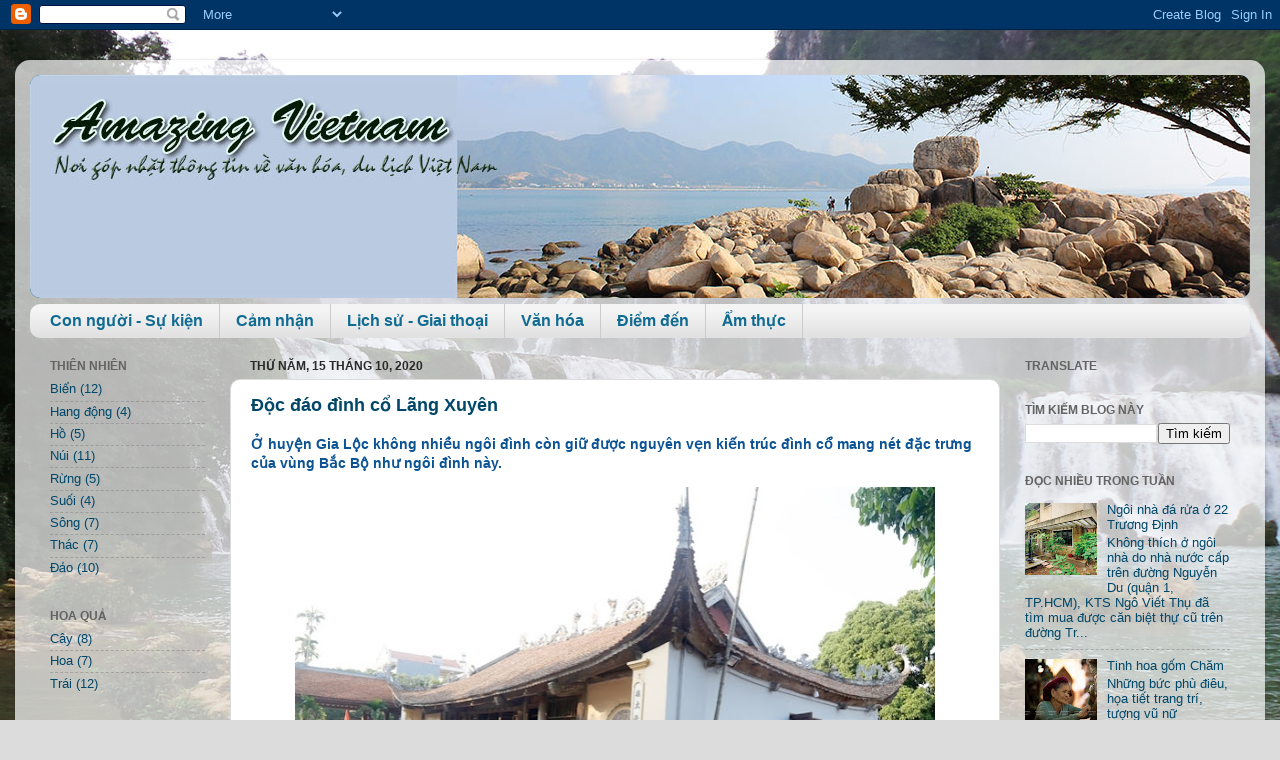

--- FILE ---
content_type: text/html; charset=UTF-8
request_url: http://blog.amazingvietnam.vn/2020/10/oc-ao-inh-co-lang-xuyen.html
body_size: 25693
content:
<!DOCTYPE html>
<html class='v2' dir='ltr' xmlns='http://www.w3.org/1999/xhtml' xmlns:b='http://www.google.com/2005/gml/b' xmlns:data='http://www.google.com/2005/gml/data' xmlns:expr='http://www.google.com/2005/gml/expr'>
<head>
<link href='https://www.blogger.com/static/v1/widgets/335934321-css_bundle_v2.css' rel='stylesheet' type='text/css'/>
<meta content='width=1100' name='viewport'/>
<meta content='text/html; charset=UTF-8' http-equiv='Content-Type'/>
<meta content='blogger' name='generator'/>
<link href='http://blog.amazingvietnam.vn/favicon.ico' rel='icon' type='image/x-icon'/>
<link href='http://blog.amazingvietnam.vn/2020/10/oc-ao-inh-co-lang-xuyen.html' rel='canonical'/>
<link rel="alternate" type="application/atom+xml" title="Cảm nhận Việt Nam - Atom" href="http://blog.amazingvietnam.vn/feeds/posts/default" />
<link rel="alternate" type="application/rss+xml" title="Cảm nhận Việt Nam - RSS" href="http://blog.amazingvietnam.vn/feeds/posts/default?alt=rss" />
<link rel="service.post" type="application/atom+xml" title="Cảm nhận Việt Nam - Atom" href="https://www.blogger.com/feeds/9194351266297768705/posts/default" />

<link rel="alternate" type="application/atom+xml" title="Cảm nhận Việt Nam - Atom" href="http://blog.amazingvietnam.vn/feeds/8275886235566406762/comments/default" />
<!--Can't find substitution for tag [blog.ieCssRetrofitLinks]-->
<link href='https://blogger.googleusercontent.com/img/b/R29vZ2xl/AVvXsEin_JQRqG8Cv3ft4kYGhOoDVVAiCsTdsVuvq5sBREumKE-wjgzAUlX310l198fx-QDeJKhV5RdYa-gfMZki5qdtIGbpvxhrdbCP-5ZHlYk3bXnzmdnpkoVXjrXXD9R2R-ep8nq10VGYMqOj/w640-h426/doc-dao-dinh-co-lang-xuyent-29-144942.jpeg' rel='image_src'/>
<meta content='http://blog.amazingvietnam.vn/2020/10/oc-ao-inh-co-lang-xuyen.html' property='og:url'/>
<meta content='Độc đáo đình cổ Lãng Xuyên' property='og:title'/>
<meta content='Ở huyện Gia Lộc không nhiều ngôi đình còn giữ được nguyên vẹn kiến trúc đình cổ mang nét đặc trưng của vùng Bắc Bộ như ngôi đình này.  Đình ...' property='og:description'/>
<meta content='https://blogger.googleusercontent.com/img/b/R29vZ2xl/AVvXsEin_JQRqG8Cv3ft4kYGhOoDVVAiCsTdsVuvq5sBREumKE-wjgzAUlX310l198fx-QDeJKhV5RdYa-gfMZki5qdtIGbpvxhrdbCP-5ZHlYk3bXnzmdnpkoVXjrXXD9R2R-ep8nq10VGYMqOj/w1200-h630-p-k-no-nu/doc-dao-dinh-co-lang-xuyent-29-144942.jpeg' property='og:image'/>
<title>Cảm nhận Việt Nam: Độc đáo đình cổ Lãng Xuyên</title>
<style id='page-skin-1' type='text/css'><!--
/*-----------------------------------------------
Blogger Template Style
Name:     Picture Window
Designer: Blogger
URL:      www.blogger.com
----------------------------------------------- */
/* Variable definitions
====================
<Variable name="keycolor" description="Main Color" type="color" default="#1a222a"/>
<Variable name="body.background" description="Body Background" type="background"
color="#dcdcdc" default="#111111 url(//themes.googleusercontent.com/image?id=1OACCYOE0-eoTRTfsBuX1NMN9nz599ufI1Jh0CggPFA_sK80AGkIr8pLtYRpNUKPmwtEa) repeat-x fixed top center"/>
<Group description="Page Text" selector="body">
<Variable name="body.font" description="Font" type="font"
default="normal normal 15px Arial, Tahoma, Helvetica, FreeSans, sans-serif"/>
<Variable name="body.text.color" description="Text Color" type="color" default="#333333"/>
</Group>
<Group description="Backgrounds" selector=".body-fauxcolumns-outer">
<Variable name="body.background.color" description="Outer Background" type="color" default="#296695"/>
<Variable name="header.background.color" description="Header Background" type="color" default="transparent"/>
<Variable name="post.background.color" description="Post Background" type="color" default="#ffffff"/>
</Group>
<Group description="Links" selector=".main-outer">
<Variable name="link.color" description="Link Color" type="color" default="#336699"/>
<Variable name="link.visited.color" description="Visited Color" type="color" default="#6699cc"/>
<Variable name="link.hover.color" description="Hover Color" type="color" default="#33aaff"/>
</Group>
<Group description="Blog Title" selector=".header h1">
<Variable name="header.font" description="Title Font" type="font"
default="normal normal 36px Arial, Tahoma, Helvetica, FreeSans, sans-serif"/>
<Variable name="header.text.color" description="Text Color" type="color" default="#ffffff" />
</Group>
<Group description="Tabs Text" selector=".tabs-inner .widget li a">
<Variable name="tabs.font" description="Font" type="font"
default="normal normal 15px Arial, Tahoma, Helvetica, FreeSans, sans-serif"/>
<Variable name="tabs.text.color" description="Text Color" type="color" default="#ffffff"/>
<Variable name="tabs.selected.text.color" description="Selected Color" type="color" default="#00476a"/>
</Group>
<Group description="Tabs Background" selector=".tabs-outer .PageList">
<Variable name="tabs.background.color" description="Background Color" type="color" default="transparent"/>
<Variable name="tabs.selected.background.color" description="Selected Color" type="color" default="transparent"/>
<Variable name="tabs.separator.color" description="Separator Color" type="color" default="transparent"/>
</Group>
<Group description="Post Title" selector="h3.post-title, .comments h4">
<Variable name="post.title.font" description="Title Font" type="font"
default="normal normal 18px Arial, Tahoma, Helvetica, FreeSans, sans-serif"/>
</Group>
<Group description="Date Header" selector=".date-header">
<Variable name="date.header.color" description="Text Color" type="color" default="#00476a"/>
</Group>
<Group description="Post" selector=".post">
<Variable name="post.footer.text.color" description="Footer Text Color" type="color" default="#999999"/>
<Variable name="post.border.color" description="Border Color" type="color" default="#dddddd"/>
</Group>
<Group description="Gadgets" selector="h2">
<Variable name="widget.title.font" description="Title Font" type="font"
default="bold normal 13px Arial, Tahoma, Helvetica, FreeSans, sans-serif"/>
<Variable name="widget.title.text.color" description="Title Color" type="color" default="#888888"/>
</Group>
<Group description="Footer" selector=".footer-outer">
<Variable name="footer.text.color" description="Text Color" type="color" default="#cccccc"/>
<Variable name="footer.widget.title.text.color" description="Gadget Title Color" type="color" default="#aaaaaa"/>
</Group>
<Group description="Footer Links" selector=".footer-outer">
<Variable name="footer.link.color" description="Link Color" type="color" default="#99ccee"/>
<Variable name="footer.link.visited.color" description="Visited Color" type="color" default="#77aaee"/>
<Variable name="footer.link.hover.color" description="Hover Color" type="color" default="#33aaff"/>
</Group>
<Variable name="content.margin" description="Content Margin Top" type="length" default="20px" min="0" max="100px"/>
<Variable name="content.padding" description="Content Padding" type="length" default="0" min="0" max="100px"/>
<Variable name="content.background" description="Content Background" type="background"
default="transparent none repeat scroll top left"/>
<Variable name="content.border.radius" description="Content Border Radius" type="length" default="0" min="0" max="100px"/>
<Variable name="content.shadow.spread" description="Content Shadow Spread" type="length" default="0" min="0" max="100px"/>
<Variable name="header.padding" description="Header Padding" type="length" default="0" min="0" max="100px"/>
<Variable name="header.background.gradient" description="Header Gradient" type="url"
default="none"/>
<Variable name="header.border.radius" description="Header Border Radius" type="length" default="0" min="0" max="100px"/>
<Variable name="main.border.radius.top" description="Main Border Radius" type="length" default="20px" min="0" max="100px"/>
<Variable name="footer.border.radius.top" description="Footer Border Radius Top" type="length" default="0" min="0" max="100px"/>
<Variable name="footer.border.radius.bottom" description="Footer Border Radius Bottom" type="length" default="20px" min="0" max="100px"/>
<Variable name="region.shadow.spread" description="Main and Footer Shadow Spread" type="length" default="3px" min="0" max="100px"/>
<Variable name="region.shadow.offset" description="Main and Footer Shadow Offset" type="length" default="1px" min="-50px" max="50px"/>
<Variable name="tabs.background.gradient" description="Tab Background Gradient" type="url" default="none"/>
<Variable name="tab.selected.background.gradient" description="Selected Tab Background" type="url"
default="url(https://resources.blogblog.com/blogblog/data/1kt/transparent/white80.png)"/>
<Variable name="tab.background" description="Tab Background" type="background"
default="transparent url(https://resources.blogblog.com/blogblog/data/1kt/transparent/black50.png) repeat scroll top left"/>
<Variable name="tab.border.radius" description="Tab Border Radius" type="length" default="10px" min="0" max="100px"/>
<Variable name="tab.first.border.radius" description="First Tab Border Radius" type="length" default="10px" min="0" max="100px"/>
<Variable name="tabs.border.radius" description="Tabs Border Radius" type="length" default="0" min="0" max="100px"/>
<Variable name="tabs.spacing" description="Tab Spacing" type="length" default=".25em" min="0" max="10em"/>
<Variable name="tabs.margin.bottom" description="Tab Margin Bottom" type="length" default="0" min="0" max="100px"/>
<Variable name="tabs.margin.sides" description="Tab Margin Sides" type="length" default="20px" min="0" max="100px"/>
<Variable name="main.background" description="Main Background" type="background"
default="transparent url(https://resources.blogblog.com/blogblog/data/1kt/transparent/white80.png) repeat scroll top left"/>
<Variable name="main.padding.sides" description="Main Padding Sides" type="length" default="20px" min="0" max="100px"/>
<Variable name="footer.background" description="Footer Background" type="background"
default="transparent url(https://resources.blogblog.com/blogblog/data/1kt/transparent/black50.png) repeat scroll top left"/>
<Variable name="post.margin.sides" description="Post Margin Sides" type="length" default="-20px" min="-50px" max="50px"/>
<Variable name="post.border.radius" description="Post Border Radius" type="length" default="5px" min="0" max="100px"/>
<Variable name="widget.title.text.transform" description="Widget Title Text Transform" type="string" default="uppercase"/>
<Variable name="mobile.background.overlay" description="Mobile Background Overlay" type="string"
default="transparent none repeat scroll top left"/>
<Variable name="startSide" description="Side where text starts in blog language" type="automatic" default="left"/>
<Variable name="endSide" description="Side where text ends in blog language" type="automatic" default="right"/>
*/
/* Content
----------------------------------------------- */
body {
font: normal normal 14px Arial, Tahoma, Helvetica, FreeSans, sans-serif;
color: #00476a;
background: #dcdcdc url(http://1.bp.blogspot.com/-Cmn4Ik6ygR4/Wc8x_r_J3MI/AAAAAAABbj8/5iqIq3x1QfUtI4685Ebxu9KidbJRLz-AACK4BGAYYCw/s0/20170421_134342.jpg) repeat fixed top left;
}
html body .region-inner {
min-width: 0;
max-width: 100%;
width: auto;
}
.content-outer {
font-size: 90%;
}
a:link {
text-decoration:none;
color: #00476a;
}
a:visited {
text-decoration:none;
color: #76255c;
}
a:hover {
text-decoration:underline;
color: #106b93;
}
.content-outer {
background: transparent url(https://resources.blogblog.com/blogblog/data/1kt/transparent/white80.png) repeat scroll top left;
-moz-border-radius: 15px;
-webkit-border-radius: 15px;
-goog-ms-border-radius: 15px;
border-radius: 15px;
-moz-box-shadow: 0 0 3px rgba(0, 0, 0, .15);
-webkit-box-shadow: 0 0 3px rgba(0, 0, 0, .15);
-goog-ms-box-shadow: 0 0 3px rgba(0, 0, 0, .15);
box-shadow: 0 0 3px rgba(0, 0, 0, .15);
margin: 30px auto;
}
.content-inner {
padding: 15px;
}
/* Header
----------------------------------------------- */
.header-outer {
background: #106b93 url(https://resources.blogblog.com/blogblog/data/1kt/transparent/header_gradient_shade.png) repeat-x scroll top left;
_background-image: none;
color: #ffffff;
-moz-border-radius: 10px;
-webkit-border-radius: 10px;
-goog-ms-border-radius: 10px;
border-radius: 10px;
}
.Header img, .Header #header-inner {
-moz-border-radius: 10px;
-webkit-border-radius: 10px;
-goog-ms-border-radius: 10px;
border-radius: 10px;
}
.header-inner .Header .titlewrapper,
.header-inner .Header .descriptionwrapper {
padding-left: 30px;
padding-right: 30px;
}
.Header h1 {
font: normal normal 36px Arial, Tahoma, Helvetica, FreeSans, sans-serif;
text-shadow: 1px 1px 3px rgba(0, 0, 0, 0.3);
}
.Header h1 a {
color: #ffffff;
}
.Header .description {
font-size: 130%;
}
/* Tabs
----------------------------------------------- */
.tabs-inner {
margin: .5em 0 0;
padding: 0;
}
.tabs-inner .section {
margin: 0;
}
.tabs-inner .widget ul {
padding: 0;
background: #f4f4f4 url(https://resources.blogblog.com/blogblog/data/1kt/transparent/tabs_gradient_shade.png) repeat scroll bottom;
-moz-border-radius: 10px;
-webkit-border-radius: 10px;
-goog-ms-border-radius: 10px;
border-radius: 10px;
}
.tabs-inner .widget li {
border: none;
}
.tabs-inner .widget li a {
display: inline-block;
padding: .5em 1em;
margin-right: 0;
color: #106b93;
font: normal bold 16px Arial, Tahoma, Helvetica, FreeSans, sans-serif;
-moz-border-radius: 0 0 0 0;
-webkit-border-top-left-radius: 0;
-webkit-border-top-right-radius: 0;
-goog-ms-border-radius: 0 0 0 0;
border-radius: 0 0 0 0;
background: transparent none no-repeat scroll top left;
border-right: 1px solid #cbcbcb;
}
.tabs-inner .widget li:first-child a {
padding-left: 1.25em;
-moz-border-radius-topleft: 10px;
-moz-border-radius-bottomleft: 10px;
-webkit-border-top-left-radius: 10px;
-webkit-border-bottom-left-radius: 10px;
-goog-ms-border-top-left-radius: 10px;
-goog-ms-border-bottom-left-radius: 10px;
border-top-left-radius: 10px;
border-bottom-left-radius: 10px;
}
.tabs-inner .widget li.selected a,
.tabs-inner .widget li a:hover {
position: relative;
z-index: 1;
background: #ffffff url(https://resources.blogblog.com/blogblog/data/1kt/transparent/tabs_gradient_shade.png) repeat scroll bottom;
color: #000000;
-moz-box-shadow: 0 0 0 rgba(0, 0, 0, .15);
-webkit-box-shadow: 0 0 0 rgba(0, 0, 0, .15);
-goog-ms-box-shadow: 0 0 0 rgba(0, 0, 0, .15);
box-shadow: 0 0 0 rgba(0, 0, 0, .15);
}
/* Headings
----------------------------------------------- */
h2 {
font: normal bold 12px Arial, Tahoma, Helvetica, FreeSans, sans-serif;
text-transform: uppercase;
color: #636363;
margin: .5em 0;
}
/* Main
----------------------------------------------- */
.main-outer {
background: transparent none repeat scroll top center;
-moz-border-radius: 0 0 0 0;
-webkit-border-top-left-radius: 0;
-webkit-border-top-right-radius: 0;
-webkit-border-bottom-left-radius: 0;
-webkit-border-bottom-right-radius: 0;
-goog-ms-border-radius: 0 0 0 0;
border-radius: 0 0 0 0;
-moz-box-shadow: 0 0 0 rgba(0, 0, 0, .15);
-webkit-box-shadow: 0 0 0 rgba(0, 0, 0, .15);
-goog-ms-box-shadow: 0 0 0 rgba(0, 0, 0, .15);
box-shadow: 0 0 0 rgba(0, 0, 0, .15);
}
.main-inner {
padding: 15px 5px 20px;
}
.main-inner .column-center-inner {
padding: 0 0;
}
.main-inner .column-left-inner {
padding-left: 0;
}
.main-inner .column-right-inner {
padding-right: 0;
}
/* Posts
----------------------------------------------- */
h3.post-title {
margin: 0;
font: normal bold 18px Arial, Tahoma, Helvetica, FreeSans, sans-serif;
}
.comments h4 {
margin: 1em 0 0;
font: normal bold 18px Arial, Tahoma, Helvetica, FreeSans, sans-serif;
}
.date-header span {
color: #292929;
}
.post-outer {
background-color: #ffffff;
border: solid 1px #dcdcdc;
-moz-border-radius: 10px;
-webkit-border-radius: 10px;
border-radius: 10px;
-goog-ms-border-radius: 10px;
padding: 15px 20px;
margin: 0 -20px 20px;
}
.post-body {
line-height: 1.4;
font-size: 110%;
position: relative;
}
.post-header {
margin: 0 0 1.5em;
color: #989898;
line-height: 1.6;
}
.post-footer {
margin: .5em 0 0;
color: #989898;
line-height: 1.6;
}
#blog-pager {
font-size: 140%
}
#comments .comment-author {
padding-top: 1.5em;
border-top: dashed 1px #ccc;
border-top: dashed 1px rgba(128, 128, 128, .5);
background-position: 0 1.5em;
}
#comments .comment-author:first-child {
padding-top: 0;
border-top: none;
}
.avatar-image-container {
margin: .2em 0 0;
}
/* Comments
----------------------------------------------- */
.comments .comments-content .icon.blog-author {
background-repeat: no-repeat;
background-image: url([data-uri]);
}
.comments .comments-content .loadmore a {
border-top: 1px solid #106b93;
border-bottom: 1px solid #106b93;
}
.comments .continue {
border-top: 2px solid #106b93;
}
/* Widgets
----------------------------------------------- */
.widget ul, .widget #ArchiveList ul.flat {
padding: 0;
list-style: none;
}
.widget ul li, .widget #ArchiveList ul.flat li {
border-top: dashed 1px #ccc;
border-top: dashed 1px rgba(128, 128, 128, .5);
}
.widget ul li:first-child, .widget #ArchiveList ul.flat li:first-child {
border-top: none;
}
.widget .post-body ul {
list-style: disc;
}
.widget .post-body ul li {
border: none;
}
/* Footer
----------------------------------------------- */
.footer-outer {
color:#ededed;
background: transparent url(https://resources.blogblog.com/blogblog/data/1kt/transparent/black50.png) repeat scroll top left;
-moz-border-radius: 10px 10px 10px 10px;
-webkit-border-top-left-radius: 10px;
-webkit-border-top-right-radius: 10px;
-webkit-border-bottom-left-radius: 10px;
-webkit-border-bottom-right-radius: 10px;
-goog-ms-border-radius: 10px 10px 10px 10px;
border-radius: 10px 10px 10px 10px;
-moz-box-shadow: 0 0 0 rgba(0, 0, 0, .15);
-webkit-box-shadow: 0 0 0 rgba(0, 0, 0, .15);
-goog-ms-box-shadow: 0 0 0 rgba(0, 0, 0, .15);
box-shadow: 0 0 0 rgba(0, 0, 0, .15);
}
.footer-inner {
padding: 10px 5px 20px;
}
.footer-outer a {
color: #e2dcff;
}
.footer-outer a:visited {
color: #a198cb;
}
.footer-outer a:hover {
color: #ffffff;
}
.footer-outer .widget h2 {
color: #bababa;
}
/* Mobile
----------------------------------------------- */
html body.mobile {
height: auto;
}
html body.mobile {
min-height: 480px;
background-size: 100% auto;
}
.mobile .body-fauxcolumn-outer {
background: transparent none repeat scroll top left;
}
html .mobile .mobile-date-outer, html .mobile .blog-pager {
border-bottom: none;
background: transparent none repeat scroll top center;
margin-bottom: 10px;
}
.mobile .date-outer {
background: transparent none repeat scroll top center;
}
.mobile .header-outer, .mobile .main-outer,
.mobile .post-outer, .mobile .footer-outer {
-moz-border-radius: 0;
-webkit-border-radius: 0;
-goog-ms-border-radius: 0;
border-radius: 0;
}
.mobile .content-outer,
.mobile .main-outer,
.mobile .post-outer {
background: inherit;
border: none;
}
.mobile .content-outer {
font-size: 100%;
}
.mobile-link-button {
background-color: #00476a;
}
.mobile-link-button a:link, .mobile-link-button a:visited {
color: #ffffff;
}
.mobile-index-contents {
color: #00476a;
}
.mobile .tabs-inner .PageList .widget-content {
background: #ffffff url(https://resources.blogblog.com/blogblog/data/1kt/transparent/tabs_gradient_shade.png) repeat scroll bottom;
color: #000000;
}
.mobile .tabs-inner .PageList .widget-content .pagelist-arrow {
border-left: 1px solid #cbcbcb;
}

--></style>
<style id='template-skin-1' type='text/css'><!--
body {
min-width: 1250px;
}
.content-outer, .content-fauxcolumn-outer, .region-inner {
min-width: 1250px;
max-width: 1250px;
_width: 1250px;
}
.main-inner .columns {
padding-left: 200px;
padding-right: 250px;
}
.main-inner .fauxcolumn-center-outer {
left: 200px;
right: 250px;
/* IE6 does not respect left and right together */
_width: expression(this.parentNode.offsetWidth -
parseInt("200px") -
parseInt("250px") + 'px');
}
.main-inner .fauxcolumn-left-outer {
width: 200px;
}
.main-inner .fauxcolumn-right-outer {
width: 250px;
}
.main-inner .column-left-outer {
width: 200px;
right: 100%;
margin-left: -200px;
}
.main-inner .column-right-outer {
width: 250px;
margin-right: -250px;
}
#layout {
min-width: 0;
}
#layout .content-outer {
min-width: 0;
width: 800px;
}
#layout .region-inner {
min-width: 0;
width: auto;
}
body#layout div.add_widget {
padding: 8px;
}
body#layout div.add_widget a {
margin-left: 32px;
}
--></style>
<style>
    body {background-image:url(http\:\/\/1.bp.blogspot.com\/-Cmn4Ik6ygR4\/Wc8x_r_J3MI\/AAAAAAABbj8\/5iqIq3x1QfUtI4685Ebxu9KidbJRLz-AACK4BGAYYCw\/s0\/20170421_134342.jpg);}
    
@media (max-width: 200px) { body {background-image:url(http\:\/\/1.bp.blogspot.com\/-Cmn4Ik6ygR4\/Wc8x_r_J3MI\/AAAAAAABbj8\/5iqIq3x1QfUtI4685Ebxu9KidbJRLz-AACK4BGAYYCw\/w200\/20170421_134342.jpg);}}
@media (max-width: 400px) and (min-width: 201px) { body {background-image:url(http\:\/\/1.bp.blogspot.com\/-Cmn4Ik6ygR4\/Wc8x_r_J3MI\/AAAAAAABbj8\/5iqIq3x1QfUtI4685Ebxu9KidbJRLz-AACK4BGAYYCw\/w400\/20170421_134342.jpg);}}
@media (max-width: 800px) and (min-width: 401px) { body {background-image:url(http\:\/\/1.bp.blogspot.com\/-Cmn4Ik6ygR4\/Wc8x_r_J3MI\/AAAAAAABbj8\/5iqIq3x1QfUtI4685Ebxu9KidbJRLz-AACK4BGAYYCw\/w800\/20170421_134342.jpg);}}
@media (max-width: 1200px) and (min-width: 801px) { body {background-image:url(http\:\/\/1.bp.blogspot.com\/-Cmn4Ik6ygR4\/Wc8x_r_J3MI\/AAAAAAABbj8\/5iqIq3x1QfUtI4685Ebxu9KidbJRLz-AACK4BGAYYCw\/w1200\/20170421_134342.jpg);}}
/* Last tag covers anything over one higher than the previous max-size cap. */
@media (min-width: 1201px) { body {background-image:url(http\:\/\/1.bp.blogspot.com\/-Cmn4Ik6ygR4\/Wc8x_r_J3MI\/AAAAAAABbj8\/5iqIq3x1QfUtI4685Ebxu9KidbJRLz-AACK4BGAYYCw\/w1600\/20170421_134342.jpg);}}
  </style>
<link href='https://www.blogger.com/dyn-css/authorization.css?targetBlogID=9194351266297768705&amp;zx=e05577f9-1403-47dd-8897-b7c53424d30c' media='none' onload='if(media!=&#39;all&#39;)media=&#39;all&#39;' rel='stylesheet'/><noscript><link href='https://www.blogger.com/dyn-css/authorization.css?targetBlogID=9194351266297768705&amp;zx=e05577f9-1403-47dd-8897-b7c53424d30c' rel='stylesheet'/></noscript>
<meta name='google-adsense-platform-account' content='ca-host-pub-1556223355139109'/>
<meta name='google-adsense-platform-domain' content='blogspot.com'/>

</head>
<body class='loading'>
<div class='navbar section' id='navbar' name='Thanh điều hướng'><div class='widget Navbar' data-version='1' id='Navbar1'><script type="text/javascript">
    function setAttributeOnload(object, attribute, val) {
      if(window.addEventListener) {
        window.addEventListener('load',
          function(){ object[attribute] = val; }, false);
      } else {
        window.attachEvent('onload', function(){ object[attribute] = val; });
      }
    }
  </script>
<div id="navbar-iframe-container"></div>
<script type="text/javascript" src="https://apis.google.com/js/platform.js"></script>
<script type="text/javascript">
      gapi.load("gapi.iframes:gapi.iframes.style.bubble", function() {
        if (gapi.iframes && gapi.iframes.getContext) {
          gapi.iframes.getContext().openChild({
              url: 'https://www.blogger.com/navbar/9194351266297768705?po\x3d8275886235566406762\x26origin\x3dhttp://blog.amazingvietnam.vn',
              where: document.getElementById("navbar-iframe-container"),
              id: "navbar-iframe"
          });
        }
      });
    </script><script type="text/javascript">
(function() {
var script = document.createElement('script');
script.type = 'text/javascript';
script.src = '//pagead2.googlesyndication.com/pagead/js/google_top_exp.js';
var head = document.getElementsByTagName('head')[0];
if (head) {
head.appendChild(script);
}})();
</script>
</div></div>
<div class='body-fauxcolumns'>
<div class='fauxcolumn-outer body-fauxcolumn-outer'>
<div class='cap-top'>
<div class='cap-left'></div>
<div class='cap-right'></div>
</div>
<div class='fauxborder-left'>
<div class='fauxborder-right'></div>
<div class='fauxcolumn-inner'>
</div>
</div>
<div class='cap-bottom'>
<div class='cap-left'></div>
<div class='cap-right'></div>
</div>
</div>
</div>
<div class='content'>
<div class='content-fauxcolumns'>
<div class='fauxcolumn-outer content-fauxcolumn-outer'>
<div class='cap-top'>
<div class='cap-left'></div>
<div class='cap-right'></div>
</div>
<div class='fauxborder-left'>
<div class='fauxborder-right'></div>
<div class='fauxcolumn-inner'>
</div>
</div>
<div class='cap-bottom'>
<div class='cap-left'></div>
<div class='cap-right'></div>
</div>
</div>
</div>
<div class='content-outer'>
<div class='content-cap-top cap-top'>
<div class='cap-left'></div>
<div class='cap-right'></div>
</div>
<div class='fauxborder-left content-fauxborder-left'>
<div class='fauxborder-right content-fauxborder-right'></div>
<div class='content-inner'>
<header>
<div class='header-outer'>
<div class='header-cap-top cap-top'>
<div class='cap-left'></div>
<div class='cap-right'></div>
</div>
<div class='fauxborder-left header-fauxborder-left'>
<div class='fauxborder-right header-fauxborder-right'></div>
<div class='region-inner header-inner'>
<div class='header section' id='header' name='Tiêu đề'><div class='widget Header' data-version='1' id='Header1'>
<div id='header-inner'>
<a href='http://blog.amazingvietnam.vn/' style='display: block'>
<img alt='Cảm nhận Việt Nam' height='223px; ' id='Header1_headerimg' src='https://blogger.googleusercontent.com/img/b/R29vZ2xl/AVvXsEhILALU2B1_A3j8oZIpBn3Qxc15zlglECRvpEyT6lTxKYLV0uE1E1-oC-VvP8IjdTMjYNxO5SYXZSVy4LWLfP-3GHe2-IIDh5MHJgDAjW4leIntXJgbLUsbY4IosUaDhhYYxKmzGAcSOcDg/s1600/Header+1220.jpg' style='display: block' width='1220px; '/>
</a>
</div>
</div></div>
</div>
</div>
<div class='header-cap-bottom cap-bottom'>
<div class='cap-left'></div>
<div class='cap-right'></div>
</div>
</div>
</header>
<div class='tabs-outer'>
<div class='tabs-cap-top cap-top'>
<div class='cap-left'></div>
<div class='cap-right'></div>
</div>
<div class='fauxborder-left tabs-fauxborder-left'>
<div class='fauxborder-right tabs-fauxborder-right'></div>
<div class='region-inner tabs-inner'>
<div class='tabs section' id='crosscol' name='Trên tất cả các cột'><div class='widget Label' data-version='1' id='Label1'>
<h2>Nhãn</h2>
<div class='widget-content list-label-widget-content'>
<ul>
<li>
<a dir='ltr' href='http://blog.amazingvietnam.vn/search/label/Con%20ng%C6%B0%E1%BB%9Di%20-%20S%E1%BB%B1%20ki%E1%BB%87n'>Con người - Sự kiện</a>
</li>
<li>
<a dir='ltr' href='http://blog.amazingvietnam.vn/search/label/C%E1%BA%A3m%20nh%E1%BA%ADn'>Cảm nhận</a>
</li>
<li>
<a dir='ltr' href='http://blog.amazingvietnam.vn/search/label/L%E1%BB%8Bch%20s%E1%BB%AD%20-%20Giai%20tho%E1%BA%A1i'>Lịch sử - Giai thoại</a>
</li>
<li>
<a dir='ltr' href='http://blog.amazingvietnam.vn/search/label/V%C4%83n%20h%C3%B3a'>Văn hóa</a>
</li>
<li>
<a dir='ltr' href='http://blog.amazingvietnam.vn/search/label/%C4%90i%E1%BB%83m%20%C4%91%E1%BA%BFn'>Điểm đến</a>
</li>
<li>
<a dir='ltr' href='http://blog.amazingvietnam.vn/search/label/%E1%BA%A8m%20th%E1%BB%B1c'>Ẩm thực</a>
</li>
</ul>
<div class='clear'></div>
</div>
</div></div>
<div class='tabs no-items section' id='crosscol-overflow' name='Cross-Column 2'></div>
</div>
</div>
<div class='tabs-cap-bottom cap-bottom'>
<div class='cap-left'></div>
<div class='cap-right'></div>
</div>
</div>
<div class='main-outer'>
<div class='main-cap-top cap-top'>
<div class='cap-left'></div>
<div class='cap-right'></div>
</div>
<div class='fauxborder-left main-fauxborder-left'>
<div class='fauxborder-right main-fauxborder-right'></div>
<div class='region-inner main-inner'>
<div class='columns fauxcolumns'>
<div class='fauxcolumn-outer fauxcolumn-center-outer'>
<div class='cap-top'>
<div class='cap-left'></div>
<div class='cap-right'></div>
</div>
<div class='fauxborder-left'>
<div class='fauxborder-right'></div>
<div class='fauxcolumn-inner'>
</div>
</div>
<div class='cap-bottom'>
<div class='cap-left'></div>
<div class='cap-right'></div>
</div>
</div>
<div class='fauxcolumn-outer fauxcolumn-left-outer'>
<div class='cap-top'>
<div class='cap-left'></div>
<div class='cap-right'></div>
</div>
<div class='fauxborder-left'>
<div class='fauxborder-right'></div>
<div class='fauxcolumn-inner'>
</div>
</div>
<div class='cap-bottom'>
<div class='cap-left'></div>
<div class='cap-right'></div>
</div>
</div>
<div class='fauxcolumn-outer fauxcolumn-right-outer'>
<div class='cap-top'>
<div class='cap-left'></div>
<div class='cap-right'></div>
</div>
<div class='fauxborder-left'>
<div class='fauxborder-right'></div>
<div class='fauxcolumn-inner'>
</div>
</div>
<div class='cap-bottom'>
<div class='cap-left'></div>
<div class='cap-right'></div>
</div>
</div>
<!-- corrects IE6 width calculation -->
<div class='columns-inner'>
<div class='column-center-outer'>
<div class='column-center-inner'>
<div class='main section' id='main' name='Số điện thoại chính'><div class='widget Blog' data-version='1' id='Blog1'>
<div class='blog-posts hfeed'>

          <div class="date-outer">
        
<h2 class='date-header'><span>Thứ Năm, 15 tháng 10, 2020</span></h2>

          <div class="date-posts">
        
<div class='post-outer'>
<div class='post hentry uncustomized-post-template' itemprop='blogPost' itemscope='itemscope' itemtype='http://schema.org/BlogPosting'>
<meta content='https://blogger.googleusercontent.com/img/b/R29vZ2xl/AVvXsEin_JQRqG8Cv3ft4kYGhOoDVVAiCsTdsVuvq5sBREumKE-wjgzAUlX310l198fx-QDeJKhV5RdYa-gfMZki5qdtIGbpvxhrdbCP-5ZHlYk3bXnzmdnpkoVXjrXXD9R2R-ep8nq10VGYMqOj/w640-h426/doc-dao-dinh-co-lang-xuyent-29-144942.jpeg' itemprop='image_url'/>
<meta content='9194351266297768705' itemprop='blogId'/>
<meta content='8275886235566406762' itemprop='postId'/>
<a name='8275886235566406762'></a>
<h3 class='post-title entry-title' itemprop='name'>
Độc đáo đình cổ Lãng Xuyên
</h3>
<div class='post-header'>
<div class='post-header-line-1'></div>
</div>
<div class='post-body entry-content' id='post-body-8275886235566406762' itemprop='description articleBody'>
<p><b style="color: #0b5394; font-family: arial;">Ở huyện Gia Lộc không nhiều ngôi đình còn giữ được nguyên vẹn kiến trúc đình cổ mang nét đặc trưng của vùng Bắc Bộ như ngôi đình này.&nbsp;</b></p><div><div class="separator" style="clear: both; color: #0b5394; font-family: arial; text-align: center;"><a href="https://blogger.googleusercontent.com/img/b/R29vZ2xl/AVvXsEin_JQRqG8Cv3ft4kYGhOoDVVAiCsTdsVuvq5sBREumKE-wjgzAUlX310l198fx-QDeJKhV5RdYa-gfMZki5qdtIGbpvxhrdbCP-5ZHlYk3bXnzmdnpkoVXjrXXD9R2R-ep8nq10VGYMqOj/s700/doc-dao-dinh-co-lang-xuyent-29-144942.jpeg" style="margin-left: 1em; margin-right: 1em;"><img border="0" data-original-height="467" data-original-width="700" height="426" src="https://blogger.googleusercontent.com/img/b/R29vZ2xl/AVvXsEin_JQRqG8Cv3ft4kYGhOoDVVAiCsTdsVuvq5sBREumKE-wjgzAUlX310l198fx-QDeJKhV5RdYa-gfMZki5qdtIGbpvxhrdbCP-5ZHlYk3bXnzmdnpkoVXjrXXD9R2R-ep8nq10VGYMqOj/w640-h426/doc-dao-dinh-co-lang-xuyent-29-144942.jpeg" width="640" /></a></div><div class="separator" style="clear: both; text-align: center;"><span style="color: #660000; font-family: times;">Đình Lãng Xuyên đã được công nhận di tích lịch sử cấp quốc gia năm 2005&nbsp;</span></div><br /><span style="color: #0b5394; font-family: arial;">Đình Lãng Xuyên ở thôn Lãng Xuyên, xã Gia Tân (Gia Lộc) tọa lạc trên khu đất cao ráo, thoáng đãng, phía trước là giếng nước trồng sen ngay ở đầu làng.&nbsp;</span><br /><br /><span style="color: #0b5394; font-family: arial;"><b>Chạm khắc tinh xảo</b></span><br /><br /><span style="color: #0b5394; font-family: arial;">Theo thần phả còn lưu giữ tại đây, đình Lãng Xuyên được xây dựng vào thời Nguyễn và trùng tu nhiều lần. Trải qua biến cố thời gian, đến nay công trình vẫn giữ được nét kiến trúc nghệ thuật cổ xưa.&nbsp;</span><br /><br /><span style="color: #0b5394; font-family: arial;">Đình có kiến trúc kiểu chữ đinh, bao gồm tòa đại bái 5 gian và hậu cung 4 gian. Tòa đại bái có giá trị nghệ thuật cao với kiến trúc kiểu đao tàu déo góc. Kết cấu chính gồm hai phần là mộc và nề ngõa, mang đậm nét kiến trúc thời Nguyễn. Phần mái có 4 vì kèo, trong đó 2 vì kèo gian trung tâm có kiến trúc kiểu chồng giá chiêng, hai vì kèo gian bên có kiến trúc kiểu chồng giường. 4 vì kèo có kích thước khá lớn, các cột cái bằng gỗ lim có đường kính 48 cm, cột quân có đường kính 38 cm.</span><br /><br /><span style="color: #0b5394; font-family: arial;">Đặc biệt, hệ thống hoành được bố trí theo lối &#8220;Thượng tứ hạ ngũ&#8221; khá chắc chắn. Thượng lương (chồng nóc) chắc khỏe và được soi chỉ kép nghệ thuật. Hệ thống đấu tạo dáng như những bông sen nở. Chất liệu của công trình chủ yếu là gỗ lim còn tốt. Tòa đại bái còn lưu giữ nhiều mảng chạm khắc đạt trình độ nghệ thuật cao mang đậm nét kiến trúc truyền thống, thể hiện nét tài hoa của nghệ nhân xưa như các bẩy hiên chạm các bức &#8220;cúc hóa long&#8221;, &#8220;trúc hóa long&#8221;, &#8220;lá lật&#8221;... đường nét rất mềm mại sống động. Nghệ thuật chạm bong của nghệ nhân xưa còn thể hiện ở các bức chạm &#8220;độc long&#8221;, &#8220;lá lật liên hoàn&#8221; hoặc &#8220;lá lật xen kẽ&#8221; các con rồng nhìn rất sống động hay &#8220;rồng hút cá chép&#8221; theo tích &#8220;ngư long hý thuỷ&#8221; khá sinh động. Có đầu dư chạm một con rồng hoàn chỉnh, có đầu dư lại chạm đầu rồng đuôi chim phượng... Các bức chạm trên các chi tiết của 4 vì kèo chính tòa đại bái là tập hợp nhiều mảng chạm khắc dân gian thể hiện thần quyền trong tín ngưỡng, ngoài ra các bức chạm này còn mô tả cỏ cây, hoa lá gần gũi trong sinh hoạt đời thường của người nông dân. Những bức chạm còn lưu giữ được là những tiêu bản rất quý báu giúp khôi phục các công trình cùng thời. Phía ngoài là 4 đầu đao cong vút, đắp &#8220;rồng chầu phượng mớm&#8221;. Nóc đình đắp &#8220;lưỡng long chầu nguyệt&#8221;. 2 đầu nóc là 2 con kìm. Các nghệ nhân đã tạo ra những linh vật khá độc đáo, tạo thế uy nghiêm cho công trình.&nbsp;</span><br /><br /><span style="color: #0b5394; font-family: arial;">Tòa hậu cung nối liền với tòa đại bái gồm 4 gian. Hậu cung có một số bức chạm &#8220;lá lật&#8221; và &#8220;độc long&#8221; khá đẹp, chất liệu bằng gỗ lim. Móng và tường xây dáng quay chảo mềm mại với những đường gờ chỉ kép, mái lợp ngói vẩy cá truyền thống. Đình còn lưu lại nhiều cổ vật quý từ thời Nguyễn như đồ gỗ có các bức đại tự, câu đối, cuốn thư, ngai thờ, mâm thờ, sập thờ; đồ đá có bia thần tích, bia hậu thần; chuông đồng đúc năm 1933&#8230;</span><br /><br /><span style="color: #0b5394; font-family: arial;">Cụ Nguyễn Đức Nội (85 tuổi) ở thôn Lãng Xuyên cho biết theo thần tích, đình thờ Thành hoàng làng hiệu là Ngọc Thị Quỳnh Lang công chúa (thiên thần). Theo phả ký, Ngọc Thị Quỳnh Lang công chúa có công âm phù Hai Bà Trưng trong khi lập đàn ở cửa sông Hát Môn. Sau khi đánh thắng Tô Định, Hai Bà Trưng thấy ứng nghiệm, phong cho bà là Hoa Hùng Uyển Mỵ chinh thục phu nhân thượng đẳng thần, nhân dân lấy sự tích này tôn thờ làm Thành hoàng làng.</span><br /><br /><span style="color: #0b5394; font-family: arial;">Hằng năm, đình mở hội vào ngày 12.10 âm lịch và 15 tháng giêng. Kỳ lễ hội tháng giêng là lớn nhất trong năm. Lễ hội tháng 10 âm lịch là kỷ niệm ngày Thành hoàng âm phù Hai Bà Trưng đánh giặc. Lễ hội này chủ yếu là tế lễ.</span><br /><br /><b><span style="color: #0b5394; font-family: arial;">Nhân dân phát tâm công đức</span><br /></b><br /><span style="color: #0b5394; font-family: arial;">Với những nét độc đáo, những giá trị còn lưu giữ, năm 2005, đình Lãng Xuyên được công nhận di tích lịch sử cấp quốc gia. Trong những năm gần đây, chính quyền và nhân dân địa phương đã góp công, góp của để trùng tu tôn tạo, mở rộng không gian của di tích, góp phần bảo tồn các giá trị văn hóa của địa phương.&nbsp;</span><br /><br /><span style="color: #0b5394; font-family: arial;">Ông Nguyễn Văn Kênh, Bí thư Chi bộ, Trưởng thôn Lãng Xuyên cho biết trong suốt thời gian từ năm 2000-2009, đình bị xuống cấp trầm trọng. Toàn bộ phần nóc, rui, mè bị mối mọt, ngói xô lệch nên cứ mưa là dột, tường đình bị nứt, một số linh vật phía ngoài và mảng chạm khắc bị hư hỏng, bong tróc, một số chân cột đình bị mối mọt&#8230;</span><br /><br /><span style="color: #0b5394; font-family: arial;">Năm 2009, được Nhà nước cho phép, cùng sự tích cực tham gia đóng góp của nhân dân, đình đã được trùng tu lớn. Toàn bộ phần nóc được làm mới, mái ngói được thay mới, chỉ giữ lại ngói cũ ở mái trước gian đại bái; phục dựng lại các cấu kiện gỗ, các mảng phù điêu bị bong tróc, đắp lại một số linh vật&#8230; với tổng kinh phí khoảng 700 triệu đồng, trong đó nhân dân đóng góp 600 triệu đồng.&nbsp;</span><br /><br /><span style="color: #0b5394; font-family: arial;">Lần trùng tu lớn thứ 2 là năm 2016, nhân dân và con em xa quê đã đóng góp kinh phí mua lại phần đất của người dân để mở rộng diện tích đình từ 300 m2 ra hơn 1.000 m2 và tôn tạo lại giếng làng, san lấp, tôn nền lát gạch sân, xây sân khấu&#8230; với tổng kinh phí hơn 1 tỷ đồng. Hiện, ngôi đình có không gian rộng rãi, thuận lợi cho việc tổ chức lễ hội và các sự kiện của làng, đáp ứng nhu cầu tín ngưỡng của nhân dân.&nbsp;</span><br /><br /><div style="text-align: right;"><b style="font-family: arial;"><span style="color: #0c343d;">THẾ ANH</span></b></div></div><span><a name="more"></a></span><div style="text-align: right;"><span style="color: #0c343d; font-family: arial;"><a href="https://baohaiduong.vn/di-tich/doc-dao-dinh-co-lang-xuyen-145487" target="_blank">Báo Hải Dương online - 30/08/2020</a></span></div>
<div style='clear: both;'></div>
</div>
<div class='post-footer'>
<div class='post-footer-line post-footer-line-1'>
<span class='post-author vcard'>
</span>
<span class='post-timestamp'>
</span>
<span class='post-comment-link'>
</span>
<span class='post-icons'>
<span class='item-control blog-admin pid-1118939137'>
<a href='https://www.blogger.com/post-edit.g?blogID=9194351266297768705&postID=8275886235566406762&from=pencil' title='Sửa Bài đăng'>
<img alt='' class='icon-action' height='18' src='https://resources.blogblog.com/img/icon18_edit_allbkg.gif' width='18'/>
</a>
</span>
</span>
<div class='post-share-buttons goog-inline-block'>
<a class='goog-inline-block share-button sb-email' href='https://www.blogger.com/share-post.g?blogID=9194351266297768705&postID=8275886235566406762&target=email' target='_blank' title='Gửi email bài đăng này'><span class='share-button-link-text'>Gửi email bài đăng này</span></a><a class='goog-inline-block share-button sb-blog' href='https://www.blogger.com/share-post.g?blogID=9194351266297768705&postID=8275886235566406762&target=blog' onclick='window.open(this.href, "_blank", "height=270,width=475"); return false;' target='_blank' title='BlogThis!'><span class='share-button-link-text'>BlogThis!</span></a><a class='goog-inline-block share-button sb-twitter' href='https://www.blogger.com/share-post.g?blogID=9194351266297768705&postID=8275886235566406762&target=twitter' target='_blank' title='Chia sẻ lên X'><span class='share-button-link-text'>Chia sẻ lên X</span></a><a class='goog-inline-block share-button sb-facebook' href='https://www.blogger.com/share-post.g?blogID=9194351266297768705&postID=8275886235566406762&target=facebook' onclick='window.open(this.href, "_blank", "height=430,width=640"); return false;' target='_blank' title='Chia sẻ lên Facebook'><span class='share-button-link-text'>Chia sẻ lên Facebook</span></a><a class='goog-inline-block share-button sb-pinterest' href='https://www.blogger.com/share-post.g?blogID=9194351266297768705&postID=8275886235566406762&target=pinterest' target='_blank' title='Chia sẻ lên Pinterest'><span class='share-button-link-text'>Chia sẻ lên Pinterest</span></a>
</div>
</div>
<div class='post-footer-line post-footer-line-2'>
<span class='post-labels'>
Nhãn:
<a href='http://blog.amazingvietnam.vn/search/label/B%C3%A1o%20H%E1%BA%A3i%20D%C6%B0%C6%A1ng' rel='tag'>Báo Hải Dương</a>,
<a href='http://blog.amazingvietnam.vn/search/label/%C4%90i%E1%BB%83m%20%C4%91%E1%BA%BFn' rel='tag'>Điểm đến</a>,
<a href='http://blog.amazingvietnam.vn/search/label/%C4%90%C3%ACnh%20l%C3%A0ng' rel='tag'>Đình làng</a>,
<a href='http://blog.amazingvietnam.vn/search/label/%C4%90%E1%BB%93ng%20b%E1%BA%B1ng%20s%C3%B4ng%20H%E1%BB%93ng' rel='tag'>Đồng bằng sông Hồng</a>,
<a href='http://blog.amazingvietnam.vn/search/label/H%E1%BA%A3i%20D%C6%B0%C6%A1ng' rel='tag'>Hải Dương</a>
</span>
</div>
<div class='post-footer-line post-footer-line-3'>
<span class='post-location'>
</span>
</div>
</div>
</div>
<div class='comments' id='comments'>
<a name='comments'></a>
<h4>Không có nhận xét nào:</h4>
<div id='Blog1_comments-block-wrapper'>
<dl class='avatar-comment-indent' id='comments-block'>
</dl>
</div>
<p class='comment-footer'>
<div class='comment-form'>
<a name='comment-form'></a>
<h4 id='comment-post-message'>Đăng nhận xét</h4>
<p>
</p>
<a href='https://www.blogger.com/comment/frame/9194351266297768705?po=8275886235566406762&hl=vi&saa=85391&origin=http://blog.amazingvietnam.vn' id='comment-editor-src'></a>
<iframe allowtransparency='true' class='blogger-iframe-colorize blogger-comment-from-post' frameborder='0' height='410px' id='comment-editor' name='comment-editor' src='' width='100%'></iframe>
<script src='https://www.blogger.com/static/v1/jsbin/2830521187-comment_from_post_iframe.js' type='text/javascript'></script>
<script type='text/javascript'>
      BLOG_CMT_createIframe('https://www.blogger.com/rpc_relay.html');
    </script>
</div>
</p>
</div>
</div>

        </div></div>
      
</div>
<div class='blog-pager' id='blog-pager'>
<span id='blog-pager-newer-link'>
<a class='blog-pager-newer-link' href='http://blog.amazingvietnam.vn/2020/10/ngam-nhung-cung-uong-ep-nhu-mo-tren-inh.html' id='Blog1_blog-pager-newer-link' title='Bài đăng Mới hơn'>Bài đăng Mới hơn</a>
</span>
<span id='blog-pager-older-link'>
<a class='blog-pager-older-link' href='http://blog.amazingvietnam.vn/2020/10/banh-chuoi-chien-goi-nho-ky-uc.html' id='Blog1_blog-pager-older-link' title='Bài đăng Cũ hơn'>Bài đăng Cũ hơn</a>
</span>
<a class='home-link' href='http://blog.amazingvietnam.vn/'>Trang chủ</a>
</div>
<div class='clear'></div>
<div class='post-feeds'>
<div class='feed-links'>
Đăng ký:
<a class='feed-link' href='http://blog.amazingvietnam.vn/feeds/8275886235566406762/comments/default' target='_blank' type='application/atom+xml'>Đăng Nhận xét (Atom)</a>
</div>
</div>
</div></div>
</div>
</div>
<div class='column-left-outer'>
<div class='column-left-inner'>
<aside>
<div class='sidebar section' id='sidebar-left-1'><div class='widget Label' data-version='1' id='Label4'>
<h2>Thiên nhiên</h2>
<div class='widget-content list-label-widget-content'>
<ul>
<li>
<a dir='ltr' href='http://blog.amazingvietnam.vn/search/label/Bi%E1%BB%83n'>Biển</a>
<span dir='ltr'>(12)</span>
</li>
<li>
<a dir='ltr' href='http://blog.amazingvietnam.vn/search/label/Hang%20%C4%91%E1%BB%99ng'>Hang động</a>
<span dir='ltr'>(4)</span>
</li>
<li>
<a dir='ltr' href='http://blog.amazingvietnam.vn/search/label/H%E1%BB%93'>Hồ</a>
<span dir='ltr'>(5)</span>
</li>
<li>
<a dir='ltr' href='http://blog.amazingvietnam.vn/search/label/N%C3%BAi'>Núi</a>
<span dir='ltr'>(11)</span>
</li>
<li>
<a dir='ltr' href='http://blog.amazingvietnam.vn/search/label/R%E1%BB%ABng'>Rừng</a>
<span dir='ltr'>(5)</span>
</li>
<li>
<a dir='ltr' href='http://blog.amazingvietnam.vn/search/label/Su%E1%BB%91i'>Suối</a>
<span dir='ltr'>(4)</span>
</li>
<li>
<a dir='ltr' href='http://blog.amazingvietnam.vn/search/label/S%C3%B4ng'>Sông</a>
<span dir='ltr'>(7)</span>
</li>
<li>
<a dir='ltr' href='http://blog.amazingvietnam.vn/search/label/Th%C3%A1c'>Thác</a>
<span dir='ltr'>(7)</span>
</li>
<li>
<a dir='ltr' href='http://blog.amazingvietnam.vn/search/label/%C4%90%E1%BA%A3o'>Đảo</a>
<span dir='ltr'>(10)</span>
</li>
</ul>
<div class='clear'></div>
</div>
</div><div class='widget Label' data-version='1' id='Label5'>
<h2>Hoa quả</h2>
<div class='widget-content list-label-widget-content'>
<ul>
<li>
<a dir='ltr' href='http://blog.amazingvietnam.vn/search/label/C%C3%A2y'>Cây</a>
<span dir='ltr'>(8)</span>
</li>
<li>
<a dir='ltr' href='http://blog.amazingvietnam.vn/search/label/Hoa'>Hoa</a>
<span dir='ltr'>(7)</span>
</li>
<li>
<a dir='ltr' href='http://blog.amazingvietnam.vn/search/label/Tr%C3%A1i'>Trái</a>
<span dir='ltr'>(12)</span>
</li>
</ul>
<div class='clear'></div>
</div>
</div><div class='widget Label' data-version='1' id='Label7'>
<h2>Văn hóa - văn nghệ</h2>
<div class='widget-content list-label-widget-content'>
<ul>
<li>
<a dir='ltr' href='http://blog.amazingvietnam.vn/search/label/V%C3%B5%20thu%E1%BA%ADt'>Võ thuật</a>
<span dir='ltr'>(1)</span>
</li>
<li>
<a dir='ltr' href='http://blog.amazingvietnam.vn/search/label/%C3%82m%20nh%E1%BA%A1c'>Âm nhạc</a>
<span dir='ltr'>(2)</span>
</li>
</ul>
<div class='clear'></div>
</div>
</div><div class='widget Label' data-version='1' id='Label6'>
<h2>Dân tô&#803;c</h2>
<div class='widget-content list-label-widget-content'>
<ul>
<li>
<a dir='ltr' href='http://blog.amazingvietnam.vn/search/label/Ng%C6%B0%E1%BB%9Di%20Ba%20Na'>Người Ba Na</a>
<span dir='ltr'>(2)</span>
</li>
<li>
<a dir='ltr' href='http://blog.amazingvietnam.vn/search/label/Ng%C6%B0%E1%BB%9Di%20B%E1%BB%91%20Y'>Người Bố Y</a>
<span dir='ltr'>(1)</span>
</li>
<li>
<a dir='ltr' href='http://blog.amazingvietnam.vn/search/label/Ng%C6%B0%E1%BB%9Di%20Ch%C4%83m'>Người Chăm</a>
<span dir='ltr'>(3)</span>
</li>
<li>
<a dir='ltr' href='http://blog.amazingvietnam.vn/search/label/Ng%C6%B0%E1%BB%9Di%20Dao'>Người Dao</a>
<span dir='ltr'>(3)</span>
</li>
<li>
<a dir='ltr' href='http://blog.amazingvietnam.vn/search/label/Ng%C6%B0%E1%BB%9Di%20Gia%20Rai'>Người Gia Rai</a>
<span dir='ltr'>(1)</span>
</li>
<li>
<a dir='ltr' href='http://blog.amazingvietnam.vn/search/label/Ng%C6%B0%E1%BB%9Di%20Hoa'>Người Hoa</a>
<span dir='ltr'>(3)</span>
</li>
<li>
<a dir='ltr' href='http://blog.amazingvietnam.vn/search/label/Ng%C6%B0%E1%BB%9Di%20M%27n%C3%B4ng'>Người M&#39;nông</a>
<span dir='ltr'>(8)</span>
</li>
<li>
<a dir='ltr' href='http://blog.amazingvietnam.vn/search/label/Ng%C6%B0%E1%BB%9Di%20M%C3%B4ng'>Người Mông</a>
<span dir='ltr'>(2)</span>
</li>
<li>
<a dir='ltr' href='http://blog.amazingvietnam.vn/search/label/Ng%C6%B0%E1%BB%9Di%20M%C6%B0%E1%BB%9Dng'>Người Mường</a>
<span dir='ltr'>(1)</span>
</li>
<li>
<a dir='ltr' href='http://blog.amazingvietnam.vn/search/label/Ng%C6%B0%E1%BB%9Di%20M%E1%BA%A1'>Người Mạ</a>
<span dir='ltr'>(1)</span>
</li>
<li>
<a dir='ltr' href='http://blog.amazingvietnam.vn/search/label/Ng%C6%B0%E1%BB%9Di%20S%27ti%C3%AAng'>Người S&#39;tiêng</a>
<span dir='ltr'>(1)</span>
</li>
<li>
<a dir='ltr' href='http://blog.amazingvietnam.vn/search/label/Ng%C6%B0%E1%BB%9Di%20Th%C3%A1i'>Người Thái</a>
<span dir='ltr'>(5)</span>
</li>
<li>
<a dir='ltr' href='http://blog.amazingvietnam.vn/search/label/Ng%C6%B0%E1%BB%9Di%20T%C3%A0y'>Người Tày</a>
<span dir='ltr'>(1)</span>
</li>
<li>
<a dir='ltr' href='http://blog.amazingvietnam.vn/search/label/Ng%C6%B0%E1%BB%9Di%20X%C6%A1%20%C4%90%C4%83ng'>Người Xơ Đăng</a>
<span dir='ltr'>(1)</span>
</li>
<li>
<a dir='ltr' href='http://blog.amazingvietnam.vn/search/label/Ng%C6%B0%E1%BB%9Di%20%C3%8A%20%C4%91%C3%AA'>Người Ê đê</a>
<span dir='ltr'>(6)</span>
</li>
</ul>
<div class='clear'></div>
</div>
</div><div class='widget Label' data-version='1' id='Label8'>
<h2>Tập quán - Nếp sống</h2>
<div class='widget-content list-label-widget-content'>
<ul>
<li>
<a dir='ltr' href='http://blog.amazingvietnam.vn/search/label/Ch%E1%BB%A3'>Chợ</a>
<span dir='ltr'>(13)</span>
</li>
<li>
<a dir='ltr' href='http://blog.amazingvietnam.vn/search/label/L%C3%A0ng%20ngh%E1%BB%81'>Làng nghề</a>
<span dir='ltr'>(36)</span>
</li>
<li>
<a dir='ltr' href='http://blog.amazingvietnam.vn/search/label/L%E1%BB%85%20h%E1%BB%99i'>Lễ hội</a>
<span dir='ltr'>(6)</span>
</li>
</ul>
<div class='clear'></div>
</div>
</div><div class='widget Label' data-version='1' id='Label9'>
<h2>Kiến trúc tín ngưỡng</h2>
<div class='widget-content list-label-widget-content'>
<ul>
<li>
<a dir='ltr' href='http://blog.amazingvietnam.vn/search/label/Ch%C3%B9a'>Chùa</a>
<span dir='ltr'>(52)</span>
</li>
<li>
<a dir='ltr' href='http://blog.amazingvietnam.vn/search/label/Mi%E1%BA%BFu'>Miếu</a>
<span dir='ltr'>(9)</span>
</li>
<li>
<a dir='ltr' href='http://blog.amazingvietnam.vn/search/label/M%E1%BB%99'>Mộ</a>
<span dir='ltr'>(8)</span>
</li>
<li>
<a dir='ltr' href='http://blog.amazingvietnam.vn/search/label/Nh%C3%A0%20th%E1%BB%9D'>Nhà thờ</a>
<span dir='ltr'>(8)</span>
</li>
<li>
<a dir='ltr' href='http://blog.amazingvietnam.vn/search/label/%C4%90%C3%ACnh%20l%C3%A0ng'>Đình làng</a>
<span dir='ltr'>(13)</span>
</li>
<li>
<a dir='ltr' href='http://blog.amazingvietnam.vn/search/label/%C4%90%E1%BB%81n%20th%E1%BB%9D'>Đền thờ</a>
<span dir='ltr'>(7)</span>
</li>
</ul>
<div class='clear'></div>
</div>
</div><div class='widget Label' data-version='1' id='Label10'>
<h2>Kiến trúc khác</h2>
<div class='widget-content list-label-widget-content'>
<ul>
</ul>
<div class='clear'></div>
</div>
</div><div class='widget Label' data-version='1' id='Label11'>
<h2>Tôn giáo</h2>
<div class='widget-content list-label-widget-content'>
<ul>
<li>
<a dir='ltr' href='http://blog.amazingvietnam.vn/search/label/C%C3%B4ng%20gi%C3%A1o'>Công giáo</a>
<span dir='ltr'>(1)</span>
</li>
<li>
<a dir='ltr' href='http://blog.amazingvietnam.vn/search/label/Ph%E1%BA%ADt%20gi%C3%A1o'>Phật giáo</a>
<span dir='ltr'>(2)</span>
</li>
</ul>
<div class='clear'></div>
</div>
</div><div class='widget Label' data-version='1' id='Label12'>
<h2>Thức ăn - thức uống</h2>
<div class='widget-content list-label-widget-content'>
<ul>
</ul>
<div class='clear'></div>
</div>
</div><div class='widget Label' data-version='1' id='Label13'>
<h2>Hàng quán</h2>
<div class='widget-content list-label-widget-content'>
<ul>
<li>
<a dir='ltr' href='http://blog.amazingvietnam.vn/search/label/Qu%C3%A1n%20cafe'>Quán cafe</a>
<span dir='ltr'>(10)</span>
</li>
</ul>
<div class='clear'></div>
</div>
</div><div class='widget Label' data-version='1' id='Label14'>
<h2>Chủ đề khác</h2>
<div class='widget-content list-label-widget-content'>
<ul>
<li>
<a dir='ltr' href='http://blog.amazingvietnam.vn/search/label/B%E1%BA%A3o%20t%C3%A0ng'>Bảo tàng</a>
<span dir='ltr'>(4)</span>
</li>
<li>
<a dir='ltr' href='http://blog.amazingvietnam.vn/search/label/Th%E1%BB%9Di%20s%E1%BB%B1'>Thời sự</a>
<span dir='ltr'>(2)</span>
</li>
</ul>
<div class='clear'></div>
</div>
</div>
<div class='widget Profile' data-version='1' id='Profile1'>
<h2>Người đóng góp cho blog</h2>
<div class='widget-content'>
<ul>
<li><a class='profile-name-link g-profile' href='https://www.blogger.com/profile/07761820197417029053' style='background-image: url(//www.blogger.com/img/logo-16.png);'>Phạm Hoài Nhân</a></li>
<li><a class='profile-name-link g-profile' href='https://www.blogger.com/profile/14998266993385441580' style='background-image: url(//www.blogger.com/img/logo-16.png);'>Unknown</a></li>
</ul>
<div class='clear'></div>
</div>
</div></div>
</aside>
</div>
</div>
<div class='column-right-outer'>
<div class='column-right-inner'>
<aside>
<div class='sidebar section' id='sidebar-right-1'><div class='widget Translate' data-version='1' id='Translate1'>
<h2 class='title'>Translate</h2>
<div id='google_translate_element'></div>
<script>
    function googleTranslateElementInit() {
      new google.translate.TranslateElement({
        pageLanguage: 'vi',
        autoDisplay: 'true',
        layout: google.translate.TranslateElement.InlineLayout.VERTICAL
      }, 'google_translate_element');
    }
  </script>
<script src='//translate.google.com/translate_a/element.js?cb=googleTranslateElementInit'></script>
<div class='clear'></div>
</div><div class='widget BlogSearch' data-version='1' id='BlogSearch1'>
<h2 class='title'>Tìm kiếm Blog này</h2>
<div class='widget-content'>
<div id='BlogSearch1_form'>
<form action='http://blog.amazingvietnam.vn/search' class='gsc-search-box' target='_top'>
<table cellpadding='0' cellspacing='0' class='gsc-search-box'>
<tbody>
<tr>
<td class='gsc-input'>
<input autocomplete='off' class='gsc-input' name='q' size='10' title='search' type='text' value=''/>
</td>
<td class='gsc-search-button'>
<input class='gsc-search-button' title='search' type='submit' value='Tìm kiếm'/>
</td>
</tr>
</tbody>
</table>
</form>
</div>
</div>
<div class='clear'></div>
</div><div class='widget PopularPosts' data-version='1' id='PopularPosts1'>
<h2>Đọc nhiều trong tuần</h2>
<div class='widget-content popular-posts'>
<ul>
<li>
<div class='item-content'>
<div class='item-thumbnail'>
<a href='http://blog.amazingvietnam.vn/2020/10/ngoi-nha-rua-o-22-truong-inh.html' target='_blank'>
<img alt='' border='0' src='https://blogger.googleusercontent.com/img/b/R29vZ2xl/AVvXsEhNHiEM9Qj3GRS0FyjWRib_5CgPnkspXdkVWCrAE5ZXfSPDlH2YBbfx6xyjMN71ZW7yf6lrF59c-wofruH2N6Sgeu3V0GfHUftWW50BCiIWczJceFroW3af3Pwm5JXOjwlr9FE-IRoT0OU/w72-h72-p-k-no-nu/Nha+da+rua+01.jpg'/>
</a>
</div>
<div class='item-title'><a href='http://blog.amazingvietnam.vn/2020/10/ngoi-nha-rua-o-22-truong-inh.html'>Ngôi nhà đá rửa ở 22 Trương Định</a></div>
<div class='item-snippet'>Không thích ở ngôi nhà do nhà nước cấp trên đường Nguyễn Du (quận 1, TP.HCM), KTS Ngô Viết Thụ đã tìm mua được căn biệt thự cũ trên đường Tr...</div>
</div>
<div style='clear: both;'></div>
</li>
<li>
<div class='item-content'>
<div class='item-thumbnail'>
<a href='http://blog.amazingvietnam.vn/2020/10/tinh-hoa-gom-cham.html' target='_blank'>
<img alt='' border='0' src='https://blogger.googleusercontent.com/img/b/R29vZ2xl/AVvXsEg9E9_C54BP86I296BoJvjX4e60cpHMQKFNBfB6prfgNKlX6VLzGGGTDstmPuIIhsvo275woo0M_mWzPwK9dSvwdQCdtO6StJuPyrwt0JpZMtbUtOpN8zz5k29d1d6bf2tsWv58fFU741Ui/w72-h72-p-k-no-nu/08072020101056685-GomBauTruc_-94_resize.jpg'/>
</a>
</div>
<div class='item-title'><a href='http://blog.amazingvietnam.vn/2020/10/tinh-hoa-gom-cham.html'>Tinh hoa gốm Chăm</a></div>
<div class='item-snippet'>Những bức phù điêu, họa tiết trang trí, tượng vũ nữ apsara... bằng gốm được trang trí trong những đền đài rêu phong, cổ của người Chăm ở vùn...</div>
</div>
<div style='clear: both;'></div>
</li>
<li>
<div class='item-content'>
<div class='item-thumbnail'>
<a href='http://blog.amazingvietnam.vn/2020/10/bien-nhan-tao-khu-du-lich-nha-mat-bac.html' target='_blank'>
<img alt='' border='0' src='https://blogger.googleusercontent.com/img/b/R29vZ2xl/AVvXsEjrx7j_OrxKa2Au4q6_ZBb8B4__Hs2WmqBLqc3i_EFGfm-8sPDkdSBILDh-pRM0B9H_q96NEbSMmRsyw8dxi5BM6TIj8tG_wfK9sTyzxxzfJMQgbIsD38bPSnZo-RYSBZTGTRCYZ7La6DzL/w72-h72-p-k-no-nu/khudulichnhamat1.jpg'/>
</a>
</div>
<div class='item-title'><a href='http://blog.amazingvietnam.vn/2020/10/bien-nhan-tao-khu-du-lich-nha-mat-bac.html'>Biển nhân tạo &#8211; Khu du lịch Nhà Mát &#8211; Bạc Liêu</a></div>
<div class='item-snippet'>Du lịch Bạc Liêu nhiều người nghĩ ngay đến quê hương của nghệ thuật đờn ca tài tử, hay những giai thoại về Công tử Bạc Liêu, cánh đồng điện ...</div>
</div>
<div style='clear: both;'></div>
</li>
<li>
<div class='item-content'>
<div class='item-thumbnail'>
<a href='http://blog.amazingvietnam.vn/2020/10/uc-me-bai-dau.html' target='_blank'>
<img alt='' border='0' src='https://lh3.googleusercontent.com/blogger_img_proxy/[base64]w72-h72-p-k-no-nu'/>
</a>
</div>
<div class='item-title'><a href='http://blog.amazingvietnam.vn/2020/10/uc-me-bai-dau.html'>Đức Mẹ Bãi Dâu</a></div>
<div class='item-snippet'>Ở Vũng Tàu, hai thắng tích công giáo nổi tiếng nhất là &#160; tượng chúa Jesus trên núi Tao Phùng&#160; (núi Nhỏ) và Đền thánh Đức mẹ Bãi Dâu ờ triền ...</div>
</div>
<div style='clear: both;'></div>
</li>
<li>
<div class='item-content'>
<div class='item-thumbnail'>
<a href='http://blog.amazingvietnam.vn/2020/10/chua-ba-thien-hau-ngoi-chua-tieu-bieu.html' target='_blank'>
<img alt='' border='0' src='https://blogger.googleusercontent.com/img/b/R29vZ2xl/AVvXsEg3knrdRGHT1Dx1_fu-RzPTu8ovPD83AX1Dkji-RFiEaU4qZoGZOOmool26CUvrL9kHwOXopgKzLtDIn6XdUGWrXPE3_IzkBuDxfvNtbwaPKGnATvIyVBujfKUnmRepQo3X8Q13_dFSnTBn/w72-h72-p-k-no-nu/chuabathienhaucamau.jpg'/>
</a>
</div>
<div class='item-title'><a href='http://blog.amazingvietnam.vn/2020/10/chua-ba-thien-hau-ngoi-chua-tieu-bieu.html'>Chùa Bà Thiên Hậu &#8211; Ngôi chùa tiêu biểu của người Hoa Cà Mau</a></div>
<div class='item-snippet'>Chùa Bà Thiên Hậu người dân địa phương còn gọi là chùa Bà Mã Châu tọa lạc tại số 68, Lê Lợi, P.2, thành phố Cà Mau. Ngôi chùa có vị trí đắc ...</div>
</div>
<div style='clear: both;'></div>
</li>
</ul>
<div class='clear'></div>
</div>
</div><div class='widget Label' data-version='1' id='Label2'>
<h2>Xem theo vùng miền</h2>
<div class='widget-content list-label-widget-content'>
<ul>
<li>
<a dir='ltr' href='http://blog.amazingvietnam.vn/search/label/*T%E1%BB%95ng%20h%E1%BB%A3p'>*Tổng hợp</a>
<span dir='ltr'>(16)</span>
</li>
<li>
<a dir='ltr' href='http://blog.amazingvietnam.vn/search/label/B%E1%BA%AFc%20Trung%20b%E1%BB%99'>Bắc Trung bộ</a>
<span dir='ltr'>(78)</span>
</li>
<li>
<a dir='ltr' href='http://blog.amazingvietnam.vn/search/label/Duy%C3%AAn%20h%E1%BA%A3i%20Nam%20trung%20b%E1%BB%99'>Duyên hải Nam trung bộ</a>
<span dir='ltr'>(99)</span>
</li>
<li>
<a dir='ltr' href='http://blog.amazingvietnam.vn/search/label/T%C3%A2y%20nguy%C3%AAn'>Tây nguyên</a>
<span dir='ltr'>(56)</span>
</li>
<li>
<a dir='ltr' href='http://blog.amazingvietnam.vn/search/label/%C4%90%C3%B4ng%20B%E1%BA%AFc%20b%E1%BB%99'>Đông Bắc bộ</a>
<span dir='ltr'>(18)</span>
</li>
<li>
<a dir='ltr' href='http://blog.amazingvietnam.vn/search/label/%C4%90%C3%B4ng%20Nam%20b%E1%BB%99'>Đông Nam bộ</a>
<span dir='ltr'>(97)</span>
</li>
<li>
<a dir='ltr' href='http://blog.amazingvietnam.vn/search/label/%C4%90%E1%BB%93ng%20b%E1%BA%B1ng%20s%C3%B4ng%20C%E1%BB%ADu%20Long'>Đồng bằng sông Cửu Long</a>
<span dir='ltr'>(188)</span>
</li>
<li>
<a dir='ltr' href='http://blog.amazingvietnam.vn/search/label/%C4%90%E1%BB%93ng%20b%E1%BA%B1ng%20s%C3%B4ng%20H%E1%BB%93ng'>Đồng bằng sông Hồng</a>
<span dir='ltr'>(38)</span>
</li>
</ul>
<div class='clear'></div>
</div>
</div><div class='widget Label' data-version='1' id='Label3'>
<h2>Xem theo tỉnh thành</h2>
<div class='widget-content list-label-widget-content'>
<ul>
<li>
<a dir='ltr' href='http://blog.amazingvietnam.vn/search/label/An%20Giang'>An Giang</a>
<span dir='ltr'>(34)</span>
</li>
<li>
<a dir='ltr' href='http://blog.amazingvietnam.vn/search/label/B%C3%A0%20R%E1%BB%8Ba%20-%20V%C5%A9ng%20T%C3%A0u'>Bà Rịa - Vũng Tàu</a>
<span dir='ltr'>(12)</span>
</li>
<li>
<a dir='ltr' href='http://blog.amazingvietnam.vn/search/label/B%C3%ACnh%20D%C6%B0%C6%A1ng'>Bình Dương</a>
<span dir='ltr'>(5)</span>
</li>
<li>
<a dir='ltr' href='http://blog.amazingvietnam.vn/search/label/B%C3%ACnh%20Ph%C6%B0%E1%BB%9Bc'>Bình Phước</a>
<span dir='ltr'>(3)</span>
</li>
<li>
<a dir='ltr' href='http://blog.amazingvietnam.vn/search/label/B%C3%ACnh%20Thu%E1%BA%ADn'>Bình Thuận</a>
<span dir='ltr'>(9)</span>
</li>
<li>
<a dir='ltr' href='http://blog.amazingvietnam.vn/search/label/B%C3%ACnh%20%C4%90%E1%BB%8Bnh'>Bình Định</a>
<span dir='ltr'>(15)</span>
</li>
<li>
<a dir='ltr' href='http://blog.amazingvietnam.vn/search/label/B%E1%BA%A1c%20Li%C3%AAu'>Bạc Liêu</a>
<span dir='ltr'>(17)</span>
</li>
<li>
<a dir='ltr' href='http://blog.amazingvietnam.vn/search/label/B%E1%BA%AFc%20Giang'>Bắc Giang</a>
<span dir='ltr'>(9)</span>
</li>
<li>
<a dir='ltr' href='http://blog.amazingvietnam.vn/search/label/B%E1%BA%AFc%20K%E1%BA%A1n'>Bắc Kạn</a>
<span dir='ltr'>(1)</span>
</li>
<li>
<a dir='ltr' href='http://blog.amazingvietnam.vn/search/label/B%E1%BA%AFc%20Ninh'>Bắc Ninh</a>
<span dir='ltr'>(2)</span>
</li>
<li>
<a dir='ltr' href='http://blog.amazingvietnam.vn/search/label/B%E1%BA%BFn%20Tre'>Bến Tre</a>
<span dir='ltr'>(11)</span>
</li>
<li>
<a dir='ltr' href='http://blog.amazingvietnam.vn/search/label/C%C3%A0%20Mau'>Cà Mau</a>
<span dir='ltr'>(31)</span>
</li>
<li>
<a dir='ltr' href='http://blog.amazingvietnam.vn/search/label/C%E1%BA%A7n%20Th%C6%A1'>Cần Thơ</a>
<span dir='ltr'>(7)</span>
</li>
<li>
<a dir='ltr' href='http://blog.amazingvietnam.vn/search/label/Gia%20Lai'>Gia Lai</a>
<span dir='ltr'>(6)</span>
</li>
<li>
<a dir='ltr' href='http://blog.amazingvietnam.vn/search/label/H%C3%A0%20Giang'>Hà Giang</a>
<span dir='ltr'>(1)</span>
</li>
<li>
<a dir='ltr' href='http://blog.amazingvietnam.vn/search/label/H%C3%A0%20Nam'>Hà Nam</a>
<span dir='ltr'>(2)</span>
</li>
<li>
<a dir='ltr' href='http://blog.amazingvietnam.vn/search/label/H%C3%A0%20N%E1%BB%99i'>Hà Nội</a>
<span dir='ltr'>(13)</span>
</li>
<li>
<a dir='ltr' href='http://blog.amazingvietnam.vn/search/label/H%C3%A0%20T%C4%A9nh'>Hà Tĩnh</a>
<span dir='ltr'>(9)</span>
</li>
<li>
<a dir='ltr' href='http://blog.amazingvietnam.vn/search/label/H%C6%B0ng%20Y%C3%AAn'>Hưng Yên</a>
<span dir='ltr'>(1)</span>
</li>
<li>
<a dir='ltr' href='http://blog.amazingvietnam.vn/search/label/H%E1%BA%A3i%20D%C6%B0%C6%A1ng'>Hải Dương</a>
<span dir='ltr'>(11)</span>
</li>
<li>
<a dir='ltr' href='http://blog.amazingvietnam.vn/search/label/H%E1%BA%A3i%20Ph%C3%B2ng'>Hải Phòng</a>
<span dir='ltr'>(3)</span>
</li>
<li>
<a dir='ltr' href='http://blog.amazingvietnam.vn/search/label/H%E1%BA%ADu%20Giang'>Hậu Giang</a>
<span dir='ltr'>(3)</span>
</li>
<li>
<a dir='ltr' href='http://blog.amazingvietnam.vn/search/label/Kh%C3%A1nh%20H%C3%B2a'>Khánh Hòa</a>
<span dir='ltr'>(3)</span>
</li>
<li>
<a dir='ltr' href='http://blog.amazingvietnam.vn/search/label/Ki%C3%AAn%20Giang'>Kiên Giang</a>
<span dir='ltr'>(19)</span>
</li>
<li>
<a dir='ltr' href='http://blog.amazingvietnam.vn/search/label/Kontum'>Kontum</a>
<span dir='ltr'>(10)</span>
</li>
<li>
<a dir='ltr' href='http://blog.amazingvietnam.vn/search/label/Lai%20Ch%C3%A2u'>Lai Châu</a>
<span dir='ltr'>(2)</span>
</li>
<li>
<a dir='ltr' href='http://blog.amazingvietnam.vn/search/label/Long%20An'>Long An</a>
<span dir='ltr'>(6)</span>
</li>
<li>
<a dir='ltr' href='http://blog.amazingvietnam.vn/search/label/L%C3%A0o%20Cai'>Lào Cai</a>
<span dir='ltr'>(3)</span>
</li>
<li>
<a dir='ltr' href='http://blog.amazingvietnam.vn/search/label/L%C3%A2m%20%C4%90%E1%BB%93ng'>Lâm Đồng</a>
<span dir='ltr'>(15)</span>
</li>
<li>
<a dir='ltr' href='http://blog.amazingvietnam.vn/search/label/L%E1%BA%A1ng%20S%C6%A1n'>Lạng Sơn</a>
<span dir='ltr'>(5)</span>
</li>
<li>
<a dir='ltr' href='http://blog.amazingvietnam.vn/search/label/Nam%20%C4%90%E1%BB%8Bnh'>Nam Định</a>
<span dir='ltr'>(1)</span>
</li>
<li>
<a dir='ltr' href='http://blog.amazingvietnam.vn/search/label/Ngh%E1%BB%87%20An'>Nghệ An</a>
<span dir='ltr'>(27)</span>
</li>
<li>
<a dir='ltr' href='http://blog.amazingvietnam.vn/search/label/Ninh%20B%C3%ACnh'>Ninh Bình</a>
<span dir='ltr'>(3)</span>
</li>
<li>
<a dir='ltr' href='http://blog.amazingvietnam.vn/search/label/Ninh%20Thu%E1%BA%ADn'>Ninh Thuận</a>
<span dir='ltr'>(13)</span>
</li>
<li>
<a dir='ltr' href='http://blog.amazingvietnam.vn/search/label/Ph%C3%BA%20Y%C3%AAn'>Phú Yên</a>
<span dir='ltr'>(4)</span>
</li>
<li>
<a dir='ltr' href='http://blog.amazingvietnam.vn/search/label/Qu%E1%BA%A3ng%20B%C3%ACnh'>Quảng Bình</a>
<span dir='ltr'>(3)</span>
</li>
<li>
<a dir='ltr' href='http://blog.amazingvietnam.vn/search/label/Qu%E1%BA%A3ng%20Nam'>Quảng Nam</a>
<span dir='ltr'>(8)</span>
</li>
<li>
<a dir='ltr' href='http://blog.amazingvietnam.vn/search/label/Qu%E1%BA%A3ng%20Ng%C3%A3i'>Quảng Ngãi</a>
<span dir='ltr'>(41)</span>
</li>
<li>
<a dir='ltr' href='http://blog.amazingvietnam.vn/search/label/Qu%E1%BA%A3ng%20Ninh'>Quảng Ninh</a>
<span dir='ltr'>(1)</span>
</li>
<li>
<a dir='ltr' href='http://blog.amazingvietnam.vn/search/label/Qu%E1%BA%A3ng%20Tr%E1%BB%8B'>Quảng Trị</a>
<span dir='ltr'>(1)</span>
</li>
<li>
<a dir='ltr' href='http://blog.amazingvietnam.vn/search/label/S%C3%B3c%20Tr%C4%83ng'>Sóc Trăng</a>
<span dir='ltr'>(14)</span>
</li>
<li>
<a dir='ltr' href='http://blog.amazingvietnam.vn/search/label/S%C6%A1n%20La'>Sơn La</a>
<span dir='ltr'>(2)</span>
</li>
<li>
<a dir='ltr' href='http://blog.amazingvietnam.vn/search/label/TP%20H%E1%BB%93%20Ch%C3%AD%20Minh'>TP Hồ Chí Minh</a>
<span dir='ltr'>(25)</span>
</li>
<li>
<a dir='ltr' href='http://blog.amazingvietnam.vn/search/label/Thanh%20H%C3%B3a'>Thanh Hóa</a>
<span dir='ltr'>(26)</span>
</li>
<li>
<a dir='ltr' href='http://blog.amazingvietnam.vn/search/label/Th%E1%BB%ABa%20Thi%C3%AAn%20-%20Hu%E1%BA%BF'>Thừa Thiên - Huế</a>
<span dir='ltr'>(13)</span>
</li>
<li>
<a dir='ltr' href='http://blog.amazingvietnam.vn/search/label/Ti%E1%BB%81n%20Giang'>Tiền Giang</a>
<span dir='ltr'>(15)</span>
</li>
<li>
<a dir='ltr' href='http://blog.amazingvietnam.vn/search/label/Tr%C3%A0%20Vinh'>Trà Vinh</a>
<span dir='ltr'>(12)</span>
</li>
<li>
<a dir='ltr' href='http://blog.amazingvietnam.vn/search/label/Tuy%C3%AAn%20Quang'>Tuyên Quang</a>
<span dir='ltr'>(1)</span>
</li>
<li>
<a dir='ltr' href='http://blog.amazingvietnam.vn/search/label/T%C3%A2y%20Ninh'>Tây Ninh</a>
<span dir='ltr'>(6)</span>
</li>
<li>
<a dir='ltr' href='http://blog.amazingvietnam.vn/search/label/V%C4%A9nh%20Long'>Vĩnh Long</a>
<span dir='ltr'>(5)</span>
</li>
<li>
<a dir='ltr' href='http://blog.amazingvietnam.vn/search/label/V%C4%A9nh%20Ph%C3%BAc'>Vĩnh Phúc</a>
<span dir='ltr'>(2)</span>
</li>
<li>
<a dir='ltr' href='http://blog.amazingvietnam.vn/search/label/Y%C3%AAn%20B%C3%A1i'>Yên Bái</a>
<span dir='ltr'>(2)</span>
</li>
<li>
<a dir='ltr' href='http://blog.amazingvietnam.vn/search/label/%C4%90%C3%A0%20N%E1%BA%B5ng'>Đà Nẵng</a>
<span dir='ltr'>(5)</span>
</li>
<li>
<a dir='ltr' href='http://blog.amazingvietnam.vn/search/label/%C4%90%E1%BA%AFk%20L%E1%BA%AFk'>Đắk Lắk</a>
<span dir='ltr'>(4)</span>
</li>
<li>
<a dir='ltr' href='http://blog.amazingvietnam.vn/search/label/%C4%90%E1%BA%AFk%20N%C3%B4ng'>Đắk Nông</a>
<span dir='ltr'>(21)</span>
</li>
<li>
<a dir='ltr' href='http://blog.amazingvietnam.vn/search/label/%C4%90%E1%BB%93ng%20Nai'>Đồng Nai</a>
<span dir='ltr'>(49)</span>
</li>
<li>
<a dir='ltr' href='http://blog.amazingvietnam.vn/search/label/%C4%90%E1%BB%93ng%20Th%C3%A1p'>Đồng Tháp</a>
<span dir='ltr'>(19)</span>
</li>
</ul>
<div class='clear'></div>
</div>
</div><div class='widget BlogArchive' data-version='1' id='BlogArchive1'>
<h2>Lưu trữ Blog</h2>
<div class='widget-content'>
<div id='ArchiveList'>
<div id='BlogArchive1_ArchiveList'>
<ul class='hierarchy'>
<li class='archivedate expanded'>
<a class='toggle' href='javascript:void(0)'>
<span class='zippy toggle-open'>

        &#9660;&#160;
      
</span>
</a>
<a class='post-count-link' href='http://blog.amazingvietnam.vn/2020/'>
2020
</a>
<span class='post-count' dir='ltr'>(600)</span>
<ul class='hierarchy'>
<li class='archivedate collapsed'>
<a class='toggle' href='javascript:void(0)'>
<span class='zippy'>

        &#9658;&#160;
      
</span>
</a>
<a class='post-count-link' href='http://blog.amazingvietnam.vn/2020/11/'>
tháng 11 2020
</a>
<span class='post-count' dir='ltr'>(154)</span>
</li>
</ul>
<ul class='hierarchy'>
<li class='archivedate expanded'>
<a class='toggle' href='javascript:void(0)'>
<span class='zippy toggle-open'>

        &#9660;&#160;
      
</span>
</a>
<a class='post-count-link' href='http://blog.amazingvietnam.vn/2020/10/'>
tháng 10 2020
</a>
<span class='post-count' dir='ltr'>(442)</span>
<ul class='posts'>
<li><a href='http://blog.amazingvietnam.vn/2020/10/xim-vang-mua-tao-meo-chin-ro.html'>Xím Vàng mùa táo mèo chín rộ</a></li>
<li><a href='http://blog.amazingvietnam.vn/2020/10/ve-ep-uy-nghi-cua-chua-hang.html'>Vẻ đẹp uy nghi của chùa Hang</a></li>
<li><a href='http://blog.amazingvietnam.vn/2020/10/con-ho-iem-du-lich-sinh-thai-moi-hap.html'>Cồn Hô &#8211; Điểm du lịch sinh thái mới hấp dẫn ở Trà ...</a></li>
<li><a href='http://blog.amazingvietnam.vn/2020/10/ve-ep-cua-lang-hoa-kieng-cai-mon-cho.html'>Vẻ đẹp của Làng Hoa Kiểng Cái Mơn &#8211; Chợ Lách &#8211; Bến...</a></li>
<li><a href='http://blog.amazingvietnam.vn/2020/10/cho-oc-mien-tay-cho-may-nui-cam.html'>Chợ &#39;độc&#39; miền Tây: Chợ Mây núi Cấm</a></li>
<li><a href='http://blog.amazingvietnam.vn/2020/10/cho-oc-mien-tay-cho-chuot-ong-phu-dat.html'>Chợ &#39;độc&#39; miền Tây: Chợ chuột đồng Phù Dật</a></li>
<li><a href='http://blog.amazingvietnam.vn/2020/10/ho-dau-tieng-lon-nhat-ong-nam-ot-nhien.html'>Hồ Dầu Tiếng lớn nhất Đông Nam Á đột nhiên đẹp ngỡ...</a></li>
<li><a href='http://blog.amazingvietnam.vn/2020/10/i-lat-cua-mien-ong-sat-sai-gon-voi.html'>Đi &#39;Đà Lạt&#39; của miền Đông&#39;: Sát Sài Gòn với nhiều ...</a></li>
<li><a href='http://blog.amazingvietnam.vn/2020/10/mua-mam-vang-tren-inh-ba-en-ngay-le-via.html'>Múa mâm vàng trên đỉnh Bà Đen ngày lễ Vía bà Linh ...</a></li>
<li><a href='http://blog.amazingvietnam.vn/2020/10/lam-ca-kho-o-lang-bien.html'>Làm cá khô ở làng biển</a></li>
<li><a href='http://blog.amazingvietnam.vn/2020/10/khu-luu-niem-nguyen-thi-inh-giong-trom.html'>Khu lưu niệm Nguyễn Thị Định &#8211; Giồng Trôm &#8211; Bến Tre</a></li>
<li><a href='http://blog.amazingvietnam.vn/2020/10/khu-du-lich-lan-vuong-ben-tre.html'>Khu du lịch Lan Vương &#8211; Bến Tre</a></li>
<li><a href='http://blog.amazingvietnam.vn/2020/10/rang-ong-tren-ngu-my-thanh.html'>Rạng đông trên Ngư Mỹ Thạnh</a></li>
<li><a href='http://blog.amazingvietnam.vn/2020/10/kham-pha-cu-lao-dung-soc-trang.html'>Khám phá cù lao Dung &#8211; Sóc Trăng</a></li>
<li><a href='http://blog.amazingvietnam.vn/2020/10/cu-lao-may-iem-du-lich-miet-vuon-hap.html'>Cù Lao Mây &#8211; Điểm du lịch miệt vườn hấp dẫn ở Vĩnh...</a></li>
<li><a href='http://blog.amazingvietnam.vn/2020/10/dong-suoi-ngam-va-ca-than-linh-thieng.html'>Dòng suối ngầm và đàn &#8220;cá thần&#8221; linh thiêng</a></li>
<li><a href='http://blog.amazingvietnam.vn/2020/10/thanh-long-ao-bao-vat-quoc-gia.html'>Thanh long đao bảo vật quốc gia</a></li>
<li><a href='http://blog.amazingvietnam.vn/2020/10/tren-thao-nguyen-lang-son.html'>Trên thảo nguyên Lạng Sơn</a></li>
<li><a href='http://blog.amazingvietnam.vn/2020/10/chua-monivongsa-bopharam-ngoi-chua.html'>Chùa Monivongsa Bopharam &#8211; Ngôi chùa Khmer tuyệt đ...</a></li>
<li><a href='http://blog.amazingvietnam.vn/2020/10/am-thi-tuong-ia-iem-du-lich-ca-mau-hap.html'>Đầm Thị Tường &#8211; Địa điểm du lịch Cà Mau hấp dẫn</a></li>
<li><a href='http://blog.amazingvietnam.vn/2020/10/dang-voc-thanh-pho-hai-ben-bo-song-ma.html'>Dáng vóc thành phố hai bên bờ sông Mã</a></li>
<li><a href='http://blog.amazingvietnam.vn/2020/10/huong-vi-rung-bay-nui.html'>Hương vị rừng Bảy Núi</a></li>
<li><a href='http://blog.amazingvietnam.vn/2020/10/an-tuong-vo-ong-ta.html'>Ấn tượng vồ Ông Tà</a></li>
<li><a href='http://blog.amazingvietnam.vn/2020/10/canh-mon-cua-nguoi-e-e.html'>Canh môn của người Ê đê</a></li>
<li><a href='http://blog.amazingvietnam.vn/2020/10/ac-sac-trang-phuc-truyen-thong-cua.html'>Đặc sắc trang phục truyền thống của người Thái ở K...</a></li>
<li><a href='http://blog.amazingvietnam.vn/2020/10/kham-pha-thac-gia-lang-o-quang-tan.html'>Khám phá thác Già Làng ở Quảng Tân</a></li>
<li><a href='http://blog.amazingvietnam.vn/2020/10/hap-dan-cac-mon-tu-rau-chor-cua-nguoi.html'>Hấp dẫn các món ăn từ rau chơr của người M&#8217;nông</a></li>
<li><a href='http://blog.amazingvietnam.vn/2020/10/loc-troi-cua-tay-nguyen.html'>&quot;Lộc trời&quot; của Tây Nguyên</a></li>
<li><a href='http://blog.amazingvietnam.vn/2020/10/ve-ep-hoang-so-cua-thac-5-tang.html'>Vẻ đẹp hoang sơ của thác 5 tầng</a></li>
<li><a href='http://blog.amazingvietnam.vn/2020/10/dan-ca-mnong-chua-ung-bao-nhieu-cai-hay.html'>Dân ca M&#8217;nông chứa đựng bao nhiêu cái hay, cái đẹp!</a></li>
<li><a href='http://blog.amazingvietnam.vn/2020/10/khong-gian-van-hoa-dan-toc-stieng.html'>Không gian văn hoá dân tộc S&#8217;tiêng</a></li>
<li><a href='http://blog.amazingvietnam.vn/2020/10/khu-du-lich-hon-bac-ca-mau.html'>Khu du lịch Hòn Đá Bạc &#8211; Cà Mau</a></li>
<li><a href='http://blog.amazingvietnam.vn/2020/10/chua-ba-thien-hau-ngoi-chua-tieu-bieu.html'>Chùa Bà Thiên Hậu &#8211; Ngôi chùa tiêu biểu của người ...</a></li>
<li><a href='http://blog.amazingvietnam.vn/2020/10/vuon-co-tu-su-iem-en-thu-vi-o-ca-mau.html'>Vườn Cò Tư Sự &#8211; Điểm đến thú vị ở Cà Mau</a></li>
<li><a href='http://blog.amazingvietnam.vn/2020/10/kham-pha-ien-muoi-ba.html'>Khám phá điện Mười Ba</a></li>
<li><a href='http://blog.amazingvietnam.vn/2020/10/mot-vai-suy-nghi-ve-ia-danh-au-sau.html'>Một vài suy nghĩ về địa danh Đầu Sấu</a></li>
<li><a href='http://blog.amazingvietnam.vn/2020/10/lang-nghe-uom-keo-lai-hoa-hai.html'>Làng nghề ươm keo lai Hòa Hải</a></li>
<li><a href='http://blog.amazingvietnam.vn/2020/10/en-ke-ga-ngam-hai-ang-hoang-hon-va-i-bo.html'>Đến Kê Gà ngắm hải đăng hoàng hôn và &#8230;.&quot;đi bộ&quot; trê...</a></li>
<li><a href='http://blog.amazingvietnam.vn/2020/10/hai-ngoi-chua-lap-ky-luc-o-binh-duong.html'>Hai ngôi chùa lập kỷ lục ở Bình Dương</a></li>
<li><a href='http://blog.amazingvietnam.vn/2020/10/di-tich-ben-vam-lung-iem-cuoi-cua-uong.html'>Di tích Bến Vàm Lũng &#8211; Điểm cuối của đường Hồ Chí ...</a></li>
<li><a href='http://blog.amazingvietnam.vn/2020/10/van-canh-chua-noi-co-son-tu-long-an.html'>Vãn cảnh Chùa Nổi &#8211; Cổ Sơn Tự &#8211; Long An</a></li>
<li><a href='http://blog.amazingvietnam.vn/2020/10/vuon-dau-cai-tau-ca-mau-xu-so-cua-loai.html'>Vườn dâu Cái Tàu Cà Mau &#8211; Xứ sở của loài dâu</a></li>
<li><a href='http://blog.amazingvietnam.vn/2020/10/kham-pha-khu-du-lich-sinh-thai-song.html'>Khám phá Khu Du lịch Sinh Thái Sông Trẹm &#8211; Cà Mau</a></li>
<li><a href='http://blog.amazingvietnam.vn/2020/10/that-son-bay-nui-bau-vat-ong-bang-song.html'>Thất Sơn (Bảy Núi) &#8211; báu vật đồng bằng sông Cửu Long</a></li>
<li><a href='http://blog.amazingvietnam.vn/2020/10/lang-ren-o-ha-tinh-ruc-lua-trong-nhung.html'>Làng rèn ở Hà Tĩnh &#8220;rực lửa&#8221; trong những ngày nắng...</a></li>
<li><a href='http://blog.amazingvietnam.vn/2020/10/boi-hoi-tuong-nho-chieu-trung.html'>Bồi hồi tưởng nhớ Chiêu Trưng&#8230;</a></li>
<li><a href='http://blog.amazingvietnam.vn/2020/10/kham-pha-cung-uong-ven-bien-tuyet-ep-o.html'>Khám phá cung đường ven biển tuyệt đẹp ở Hà Tĩnh</a></li>
<li><a href='http://blog.amazingvietnam.vn/2020/10/ve-ep-canh-ong-muoi-bac-lieu.html'>Vẻ đẹp cánh đồng muối Bạc Liêu</a></li>
<li><a href='http://blog.amazingvietnam.vn/2020/10/bien-nhan-tao-khu-du-lich-nha-mat-bac.html'>Biển nhân tạo &#8211; Khu du lịch Nhà Mát &#8211; Bạc Liêu</a></li>
<li><a href='http://blog.amazingvietnam.vn/2020/10/hanh-trinh-chinh-phuc-inh-nui.html'>Hành trình chinh phục đỉnh núi Puxailaileng cao nh...</a></li>
<li><a href='http://blog.amazingvietnam.vn/2020/10/cha-lap-iem-giai-nhiet-ua-thich-cua-du.html'>Chà Lạp - điểm &#39;giải nhiệt&#39; ưa thích của du khách ...</a></li>
<li><a href='http://blog.amazingvietnam.vn/2020/10/san-chim-vam-ho.html'>Sân chim Vàm Hồ</a></li>
<li><a href='http://blog.amazingvietnam.vn/2020/10/len-reo-cao-nghe-xem-hoi-choi-bo-cua.html'>Lên rẻo cao Nghệ An xem hội chọi bò của người Mông</a></li>
<li><a href='http://blog.amazingvietnam.vn/2020/10/cuon-hut-net-cham-tro-phuong-long-cua.html'>Cuốn hút &#39;nét chạm trổ phượng long&#39; của ngôi đền c...</a></li>
<li><a href='http://blog.amazingvietnam.vn/2020/10/nguoi-thai-nghe-va-tin-nguong-ve-con.html'>Người Thái Nghệ An và tín ngưỡng về con trâu</a></li>
<li><a href='http://blog.amazingvietnam.vn/2020/10/nguyen-duy-trinh-chien-sy-cach-mang_27.html'>Nguyễn Duy Trinh - Chiến sỹ cách mạng tiêu biểu tr...</a></li>
<li><a href='http://blog.amazingvietnam.vn/2020/10/co-gi-la-o-at-thap.html'>Có gì lạ ở đất Tháp?</a></li>
<li><a href='http://blog.amazingvietnam.vn/2020/10/mon-bien-nha-trang-hut-du-khach.html'>Món biển Nha Trang hút du khách</a></li>
<li><a href='http://blog.amazingvietnam.vn/2020/10/bien-khai-long-khu-du-lich-khai-long-o.html'>Biển Khai Long &#8211; Khu du lịch Khai Long ở Cà Mau</a></li>
<li><a href='http://blog.amazingvietnam.vn/2020/10/chinh-phuc-ma-thien-lanh-inh-nui-cao.html'>Chinh phục Ma Thiên Lãnh &#8211; Đỉnh núi cao nhất Hòn Sơn</a></li>
<li><a href='http://blog.amazingvietnam.vn/2020/10/hon-nghe-huong-dan-i-ao-hon-nghe-kien.html'>Hòn Nghệ &#8211; Hướng dẫn đi Đảo Hòn Nghệ, Kiên Giang</a></li>
<li><a href='http://blog.amazingvietnam.vn/2020/10/tu-mo-rong-manh-at-giau-truyen-thong.html'>Tu Mơ Rông - Mảnh đất giàu truyền thống văn hóa</a></li>
<li><a href='http://blog.amazingvietnam.vn/2020/10/net-ep-gui-nam.html'>Nét đẹp gùi nam</a></li>
<li><a href='http://blog.amazingvietnam.vn/2020/10/dau-kon-buu.html'>Dấu ấn Kon Bưu</a></li>
<li><a href='http://blog.amazingvietnam.vn/2020/10/an-tuong-ngoi-nha-hon-100-tuoi-o-phuong.html'>Ấn tượng ngôi nhà hơn 100 tuổi ở Phương Hòa</a></li>
<li><a href='http://blog.amazingvietnam.vn/2020/10/tinh-hoa-gom-cham.html'>Tinh hoa gốm Chăm</a></li>
<li><a href='http://blog.amazingvietnam.vn/2020/10/en-tho-bac-ho-o-bac-lieu-di-tich-lich.html'>Đền thờ Bác Hồ ở Bạc Liêu &#8211; Di tích lịch sử cấp Qu...</a></li>
<li><a href='http://blog.amazingvietnam.vn/2020/10/nghe-gac-keo-ong-rung-u-minh-ha-di-san.html'>Nghề gác kèo ong Rừng U Minh Hạ &#8211; Di sản văn hóa p...</a></li>
<li><a href='http://blog.amazingvietnam.vn/2020/10/vuon-nhan-co-bac-lieu.html'>Vườn nhãn cổ Bạc Liêu</a></li>
<li><a href='http://blog.amazingvietnam.vn/2020/10/cac-mon-ngon-ac-san-bac-lieu-nhat-inh.html'>Các món ăn ngon đặc sản Bạc Liêu nhất định phải thử</a></li>
<li><a href='http://blog.amazingvietnam.vn/2020/10/nhung-noi-luu-dau-cu-pho-bang-nguyen.html'>Những nơi lưu dấu cụ Phó bảng Nguyễn Sinh Sắc ở An...</a></li>
<li><a href='http://blog.amazingvietnam.vn/2020/10/an-chim-quy-tren-song-am.html'>Đàn chim quý trên sông Đầm</a></li>
<li><a href='http://blog.amazingvietnam.vn/2020/10/mang-tay-thap-muoi-nong-trai-ong-ba-tu.html'>Măng Tây Tháp Mười &#8211; Nông Trại Ông Bà Tư &#8211; Đồng Tháp</a></li>
<li><a href='http://blog.amazingvietnam.vn/2020/10/vuon-dau-tay-ca-mau-farm.html'>Vườn dâu Tây Cà Mau Farm</a></li>
<li><a href='http://blog.amazingvietnam.vn/2020/10/cau-ngoi-khoa-truong-va-chuyen-ve-mot.html'>Cầu ngói Khoa Trường và chuyện về một dòng họ ở Ng...</a></li>
<li><a href='http://blog.amazingvietnam.vn/2020/10/tham-lang-mo-nang-my-e.html'>Thăm lăng mộ nàng Mỵ Ê</a></li>
<li><a href='http://blog.amazingvietnam.vn/2020/10/ve-mien-tay-tan-mat-xem-nghe-duoi-at.html'>Về miền Tây tận mắt xem nghề &#39;ăn dưới đất, làm trê...</a></li>
<li><a href='http://blog.amazingvietnam.vn/2020/10/van-canh-chua-ong-met-tra-vinh.html'>Vãn cảnh Chùa Ông Mẹt &#8211; Trà Vinh</a></li>
<li><a href='http://blog.amazingvietnam.vn/2020/10/en-tho-ong-ba-o-cong-tuong-cao-lanh-ong.html'>Đền thờ ông bà Đỗ Công Tường &#8211; Cao Lãnh &#8211; Đồng Tháp</a></li>
<li><a href='http://blog.amazingvietnam.vn/2020/10/hang-rao-xuong-rong-tuyet-ep-o-soc-trang.html'>Hàng Rào Xương Rồng tuyệt đẹp ở Sóc Trăng</a></li>
<li><a href='http://blog.amazingvietnam.vn/2020/10/nha-bao-nguoi-nghe-tung-lam-thu-ky-cho.html'>Nhà báo người Nghệ An từng làm thư ký cho cụ Phan ...</a></li>
<li><a href='http://blog.amazingvietnam.vn/2020/10/minh-nguyet-cu-si-lam.html'>Minh Nguyệt Cư Sĩ Lâm</a></li>
<li><a href='http://blog.amazingvietnam.vn/2020/10/hanh-trinh-len-bien-gioi.html'>Hành trình lên biên giới</a></li>
<li><a href='http://blog.amazingvietnam.vn/2020/10/chuyen-pha-chieu-ve-cu-lao-tren-song.html'>Chuyến phà chiều về cù lao trên sông Tiền</a></li>
<li><a href='http://blog.amazingvietnam.vn/2020/10/len-xu-hoa-ao-i-ca-phe-om-cho-quy-toc.html'>Lên xứ hoa đào, đi cà phê ôm... chó &#39;quý tộc&#39;</a></li>
<li><a href='http://blog.amazingvietnam.vn/2020/10/cu-lao-tan-thuan-ong-cao-lanh-ong-thap.html'>Cù lao Tân Thuận Đông &#8211; Cao Lãnh &#8211; Đồng Tháp</a></li>
<li><a href='http://blog.amazingvietnam.vn/2020/10/vuon-trai-cay-sinh-thai-hai-thuy-o-chau.html'>Vườn trái cây sinh thái Hai Thủy ở Châu Thành &#8211; Đồ...</a></li>
<li><a href='http://blog.amazingvietnam.vn/2020/10/can-canh-ghep-oc-ao-trong-long-gieng-co.html'>Cận cảnh ghép đá độc đáo trong lòng giếng cổ hàng ...</a></li>
<li><a href='http://blog.amazingvietnam.vn/2020/10/lang-nghe-kham-trai-chuyen-my.html'>Làng nghề khảm trai Chuyên Mỹ</a></li>
<li><a href='http://blog.amazingvietnam.vn/2020/10/vuon-trai-cay-tam-sang-khu-du-lich-sinh.html'>Vườn Trái Cây Tám Sáng &#8211; Khu du lịch sinh thái hấp...</a></li>
<li><a href='http://blog.amazingvietnam.vn/2020/10/van-canh-chua-phat-hoc-2-o-soc-trang.html'>Vãn cảnh Chùa Phật Học 2 ở Sóc Trăng</a></li>
<li><a href='http://blog.amazingvietnam.vn/2020/10/nguyen-uc-thieng-nguoi-cong-san-liem.html'>Nguyễn Đức Thiệng: Người cộng sản liêm chính, mẫu ...</a></li>
<li><a href='http://blog.amazingvietnam.vn/2020/10/am-cuoi-nguoi-dao-lu-gang.html'>Đám cưới người Dao Lù Gang</a></li>
<li><a href='http://blog.amazingvietnam.vn/2020/10/hoa-bang-vuong-tren-ao-ly-son-bung-no.html'>Hoa bàng vuông trên đảo Lý Sơn bung nở, hương thơm...</a></li>
<li><a href='http://blog.amazingvietnam.vn/2020/10/len-kon-tum-choi-voi-mua-thu.html'>Lên Kon Tum &#39;chơi với mùa thu&#39;</a></li>
<li><a href='http://blog.amazingvietnam.vn/2020/10/sai-gon-bao-nho.html'>Sài Gòn bao nhớ</a></li>
<li><a href='http://blog.amazingvietnam.vn/2020/10/chuyen-ly-ky-thot-tim-ve-pho-tuong-ong.html'>Chuyện ly kỳ thót tim về pho tượng &quot;đồng đen&quot; khổn...</a></li>
<li><a href='http://blog.amazingvietnam.vn/2020/10/lang-nghe-truong-son-noi-luu-giu-ban.html'>Làng nghề Trường Sơn - nơi lưu giữ bản sắc Việt</a></li>
<li><a href='http://blog.amazingvietnam.vn/2020/10/dinh-cau-o-phu-quoc.html'>Dinh Cậu ở Phú Quốc</a></li>
<li><a href='http://blog.amazingvietnam.vn/2020/10/bien-ba-ong-bai-bien-ep-nhat-xu-tra-vinh.html'>Biển Ba Động &#8211; Bãi biển đẹp nhất xứ Trà Vinh</a></li>
</ul>
</li>
</ul>
<ul class='hierarchy'>
<li class='archivedate collapsed'>
<a class='toggle' href='javascript:void(0)'>
<span class='zippy'>

        &#9658;&#160;
      
</span>
</a>
<a class='post-count-link' href='http://blog.amazingvietnam.vn/2020/09/'>
tháng 9 2020
</a>
<span class='post-count' dir='ltr'>(4)</span>
</li>
</ul>
</li>
</ul>
</div>
</div>
<div class='clear'></div>
</div>
</div><div class='widget HTML' data-version='1' id='HTML1'>
<h2 class='title'>Thống kê</h2>
<div class='widget-content'>
<!-- Histats.com  START  (standard)-->
<script type="text/javascript">document.write(unescape("%3Cscript src=%27http://s10.histats.com/js15.js%27 type=%27text/javascript%27%3E%3C/script%3E"));</script>
<a href="http://www.histats.com" target="_blank" title="site stats" ><script  type="text/javascript" >
try {Histats.start(1,1350663,4,400,120,90,"00011111");
Histats.track_hits();} catch(err){};
</script></a>
<noscript><a href="http://www.histats.com" target="_blank"><img src="http://sstatic1.histats.com/0.gif?1350663&amp;101" alt="site stats" border="0" /></a></noscript>
<!-- Histats.com  END  -->
</div>
<div class='clear'></div>
</div><div class='widget Stats' data-version='1' id='Stats1'>
<h2>Tổng số lượt xem trang</h2>
<div class='widget-content'>
<div id='Stats1_content' style='display: none;'>
<script src='https://www.gstatic.com/charts/loader.js' type='text/javascript'></script>
<span id='Stats1_sparklinespan' style='display:inline-block; width:75px; height:30px'></span>
<span class='counter-wrapper text-counter-wrapper' id='Stats1_totalCount'>
</span>
<div class='clear'></div>
</div>
</div>
</div><div class='widget Feed' data-version='1' id='Feed1'>
<h2>Blog Phạm Hoài Nhân</h2>
<div class='widget-content' id='Feed1_feedItemListDisplay'>
<span style='filter: alpha(25); opacity: 0.25;'>
<a href='http://phnhan.vncgarden.com/feeds/posts/default'>Đang tải...</a>
</span>
</div>
<div class='clear'></div>
</div><div class='widget Feed' data-version='1' id='Feed2'>
<h2>Blog Hai Ẩu</h2>
<div class='widget-content' id='Feed2_feedItemListDisplay'>
<span style='filter: alpha(25); opacity: 0.25;'>
<a href='http://haiau2au.vncgarden.com/feeds/posts/default'>Đang tải...</a>
</span>
</div>
<div class='clear'></div>
</div></div>
</aside>
</div>
</div>
</div>
<div style='clear: both'></div>
<!-- columns -->
</div>
<!-- main -->
</div>
</div>
<div class='main-cap-bottom cap-bottom'>
<div class='cap-left'></div>
<div class='cap-right'></div>
</div>
</div>
<footer>
<div class='footer-outer'>
<div class='footer-cap-top cap-top'>
<div class='cap-left'></div>
<div class='cap-right'></div>
</div>
<div class='fauxborder-left footer-fauxborder-left'>
<div class='fauxborder-right footer-fauxborder-right'></div>
<div class='region-inner footer-inner'>
<div class='foot no-items section' id='footer-1'></div>
<table border='0' cellpadding='0' cellspacing='0' class='section-columns columns-2'>
<tbody>
<tr>
<td class='first columns-cell'>
<div class='foot section' id='footer-2-1'><div class='widget Text' data-version='1' id='Text1'>
<h2 class='title'>Nhỏ to tâm sự</h2>
<div class='widget-content'>
<span style="font-style: italic;color:#ffffff;" >Thoạt tiên, tôi muốn dùng trang này để ghi lại những cảm nhận của mình khi đi qua các miền đất nước. Thế rồi, đọc bài viết của bạn bè trên blog, trên báo... tôi cảm thấy đất nước thì bao la, cảm nhận của mọi người thì vô bờ. Vì thế tôi chọn nơi đây làm nơi góp nhặt những thông tin về đất nước - con người Việt Nam. Có bài viết của tôi, của bạn, của tất cả mọi người.</span><div><span style="font-style: italic;color:#ffffff;" ><br/></span></div><div><span style="font-style: italic;color:#ffffff;" >Tất cả các bài viết đều được ghi lại đầy đủ tên tác giả, nguồn đăng, đường link để người đọc dễ dàng tham khảo lại bài gốc. Tôi cũng chú thích thêm ngày đăng bài nơi nguồn đăng, để các bạn nắm được thời gian tính của nội dung trong bài.</span></div><div><span style="font-style: italic;color:#ffffff;" ><br/></span></div><div><span style="font-style: italic;color:#ffffff;" >Trang này được tạo ra bởi niềm yêu thích. Rất mong được sự chia sẻ của các bạn.</span></div><div><span style="font-style: italic;color:#ffffff;" ><br/></span></div><div><span style="font-style: italic;color:#ffffff;" >Hân hạnh được làm quen với các bạn. Xin liên hệ theo mail:</span></div><div><span style="font-style: italic;"><span style="color:#ffffff;">hoainhan@vncgarden.com.</span><br/></span></div>
</div>
<div class='clear'></div>
</div></div>
</td>
<td class='columns-cell'>
<div class='foot section' id='footer-2-2'><div class='widget Label' data-version='1' id='Label16'>
<h2>Nguồn bài đăng</h2>
<div class='widget-content cloud-label-widget-content'>
<span class='label-size label-size-5'>
<a dir='ltr' href='http://blog.amazingvietnam.vn/search/label/*Ph%E1%BA%A1m%20Ho%C3%A0i%20Nh%C3%A2n'>*Phạm Hoài Nhân</a>
<span class='label-count' dir='ltr'>(133)</span>
</span>
<span class='label-size label-size-3'>
<a dir='ltr' href='http://blog.amazingvietnam.vn/search/label/Blog'>Blog</a>
<span class='label-count' dir='ltr'>(11)</span>
</span>
<span class='label-size label-size-3'>
<a dir='ltr' href='http://blog.amazingvietnam.vn/search/label/B%C3%A1o%20An%20Giang'>Báo An Giang</a>
<span class='label-count' dir='ltr'>(14)</span>
</span>
<span class='label-size label-size-3'>
<a dir='ltr' href='http://blog.amazingvietnam.vn/search/label/B%C3%A1o%20B%E1%BA%AFc%20Giang'>Báo Bắc Giang</a>
<span class='label-count' dir='ltr'>(9)</span>
</span>
<span class='label-size label-size-2'>
<a dir='ltr' href='http://blog.amazingvietnam.vn/search/label/B%C3%A1o%20C%E1%BA%A7n%20Th%C6%A1'>Báo Cần Thơ</a>
<span class='label-count' dir='ltr'>(5)</span>
</span>
<span class='label-size label-size-2'>
<a dir='ltr' href='http://blog.amazingvietnam.vn/search/label/B%C3%A1o%20Gia%20Lai'>Báo Gia Lai</a>
<span class='label-count' dir='ltr'>(2)</span>
</span>
<span class='label-size label-size-3'>
<a dir='ltr' href='http://blog.amazingvietnam.vn/search/label/B%C3%A1o%20H%C3%A0%20T%C4%A9nh'>Báo Hà Tĩnh</a>
<span class='label-count' dir='ltr'>(8)</span>
</span>
<span class='label-size label-size-3'>
<a dir='ltr' href='http://blog.amazingvietnam.vn/search/label/B%C3%A1o%20H%E1%BA%A3i%20D%C6%B0%C6%A1ng'>Báo Hải Dương</a>
<span class='label-count' dir='ltr'>(8)</span>
</span>
<span class='label-size label-size-1'>
<a dir='ltr' href='http://blog.amazingvietnam.vn/search/label/B%C3%A1o%20Kh%C3%A1nh%20H%C3%B2a'>Báo Khánh Hòa</a>
<span class='label-count' dir='ltr'>(1)</span>
</span>
<span class='label-size label-size-3'>
<a dir='ltr' href='http://blog.amazingvietnam.vn/search/label/B%C3%A1o%20Kontum'>Báo Kontum</a>
<span class='label-count' dir='ltr'>(7)</span>
</span>
<span class='label-size label-size-1'>
<a dir='ltr' href='http://blog.amazingvietnam.vn/search/label/B%C3%A1o%20L%C3%A2m%20%C4%90%E1%BB%93ng'>Báo Lâm Đồng</a>
<span class='label-count' dir='ltr'>(1)</span>
</span>
<span class='label-size label-size-4'>
<a dir='ltr' href='http://blog.amazingvietnam.vn/search/label/B%C3%A1o%20Ngh%E1%BB%87%20An'>Báo Nghệ An</a>
<span class='label-count' dir='ltr'>(24)</span>
</span>
<span class='label-size label-size-4'>
<a dir='ltr' href='http://blog.amazingvietnam.vn/search/label/B%C3%A1o%20Qu%E1%BA%A3ng%20Ng%C3%A3i'>Báo Quảng Ngãi</a>
<span class='label-count' dir='ltr'>(37)</span>
</span>
<span class='label-size label-size-3'>
<a dir='ltr' href='http://blog.amazingvietnam.vn/search/label/B%C3%A1o%20S%C3%B3c%20Tr%C4%83ng'>Báo Sóc Trăng</a>
<span class='label-count' dir='ltr'>(8)</span>
</span>
<span class='label-size label-size-4'>
<a dir='ltr' href='http://blog.amazingvietnam.vn/search/label/B%C3%A1o%20Thanh%20H%C3%B3a'>Báo Thanh Hóa</a>
<span class='label-count' dir='ltr'>(24)</span>
</span>
<span class='label-size label-size-2'>
<a dir='ltr' href='http://blog.amazingvietnam.vn/search/label/B%C3%A1o%20Th%E1%BB%ABa%20Thi%C3%AAn%20-%20Hu%E1%BA%BF'>Báo Thừa Thiên - Huế</a>
<span class='label-count' dir='ltr'>(4)</span>
</span>
<span class='label-size label-size-1'>
<a dir='ltr' href='http://blog.amazingvietnam.vn/search/label/B%C3%A1o%20T%C3%A2y%20Ninh'>Báo Tây Ninh</a>
<span class='label-count' dir='ltr'>(1)</span>
</span>
<span class='label-size label-size-2'>
<a dir='ltr' href='http://blog.amazingvietnam.vn/search/label/B%C3%A1o%20V%C4%A9nh%20Long'>Báo Vĩnh Long</a>
<span class='label-count' dir='ltr'>(2)</span>
</span>
<span class='label-size label-size-2'>
<a dir='ltr' href='http://blog.amazingvietnam.vn/search/label/B%C3%A1o%20%C4%90%C3%A0%20N%E1%BA%B5ng'>Báo Đà Nẵng</a>
<span class='label-count' dir='ltr'>(2)</span>
</span>
<span class='label-size label-size-3'>
<a dir='ltr' href='http://blog.amazingvietnam.vn/search/label/B%C3%A1o%20%C4%90%E1%BA%AFk%20N%C3%B4ng'>Báo Đắk Nông</a>
<span class='label-count' dir='ltr'>(20)</span>
</span>
<span class='label-size label-size-2'>
<a dir='ltr' href='http://blog.amazingvietnam.vn/search/label/B%C3%A1o%20%C4%90%E1%BB%93ng%20Nai'>Báo Đồng Nai</a>
<span class='label-count' dir='ltr'>(4)</span>
</span>
<span class='label-size label-size-3'>
<a dir='ltr' href='http://blog.amazingvietnam.vn/search/label/B%C3%A1o%20%E1%BA%A2nh%20Vi%E1%BB%87t%20Nam'>Báo Ảnh Việt Nam</a>
<span class='label-count' dir='ltr'>(21)</span>
</span>
<span class='label-size label-size-1'>
<a dir='ltr' href='http://blog.amazingvietnam.vn/search/label/B%C3%B9i%20Thu%E1%BA%ADn'>Bùi Thuận</a>
<span class='label-count' dir='ltr'>(1)</span>
</span>
<span class='label-size label-size-1'>
<a dir='ltr' href='http://blog.amazingvietnam.vn/search/label/C%E1%BB%95ng%20TT%C4%90T%20t%E1%BB%89nh%20Ninh%20Thu%E1%BA%ADn'>Cổng TTĐT tỉnh Ninh Thuận</a>
<span class='label-count' dir='ltr'>(1)</span>
</span>
<span class='label-size label-size-1'>
<a dir='ltr' href='http://blog.amazingvietnam.vn/search/label/Gi%C3%A1o%20h%E1%BB%99i%20Ph%E1%BA%ADt%20gi%C3%A1o%20VN'>Giáo hội Phật giáo VN</a>
<span class='label-count' dir='ltr'>(1)</span>
</span>
<span class='label-size label-size-2'>
<a dir='ltr' href='http://blog.amazingvietnam.vn/search/label/Kienthuc.net'>Kienthuc.net</a>
<span class='label-count' dir='ltr'>(2)</span>
</span>
<span class='label-size label-size-1'>
<a dir='ltr' href='http://blog.amazingvietnam.vn/search/label/Ki%E1%BA%BFn%20th%E1%BB%A9c%20Ng%C3%A0y%20nay'>Kiến thức Ngày nay</a>
<span class='label-count' dir='ltr'>(1)</span>
</span>
<span class='label-size label-size-3'>
<a dir='ltr' href='http://blog.amazingvietnam.vn/search/label/L%C3%A0ng%20Vi%E1%BB%87t'>Làng Việt</a>
<span class='label-count' dir='ltr'>(16)</span>
</span>
<span class='label-size label-size-5'>
<a dir='ltr' href='http://blog.amazingvietnam.vn/search/label/Mekong%20Delta%20Explorer'>Mekong Delta Explorer</a>
<span class='label-count' dir='ltr'>(101)</span>
</span>
<span class='label-size label-size-2'>
<a dir='ltr' href='http://blog.amazingvietnam.vn/search/label/MetInfo'>MetInfo</a>
<span class='label-count' dir='ltr'>(2)</span>
</span>
<span class='label-size label-size-3'>
<a dir='ltr' href='http://blog.amazingvietnam.vn/search/label/Ng%C6%B0%E1%BB%9Di%20Lao%20%C4%91%E1%BB%99ng'>Người Lao động</a>
<span class='label-count' dir='ltr'>(7)</span>
</span>
<span class='label-size label-size-2'>
<a dir='ltr' href='http://blog.amazingvietnam.vn/search/label/Petrotimes'>Petrotimes</a>
<span class='label-count' dir='ltr'>(2)</span>
</span>
<span class='label-size label-size-1'>
<a dir='ltr' href='http://blog.amazingvietnam.vn/search/label/Ph%C3%A1p%20lu%E1%BA%ADt%20TPHCM'>Pháp luật TPHCM</a>
<span class='label-count' dir='ltr'>(1)</span>
</span>
<span class='label-size label-size-1'>
<a dir='ltr' href='http://blog.amazingvietnam.vn/search/label/Ph%C3%A1p%20lu%E1%BA%ADt%20VN'>Pháp luật VN</a>
<span class='label-count' dir='ltr'>(1)</span>
</span>
<span class='label-size label-size-2'>
<a dir='ltr' href='http://blog.amazingvietnam.vn/search/label/SG%20Ti%E1%BA%BFp%20th%E1%BB%8B'>SG Tiếp thị</a>
<span class='label-count' dir='ltr'>(3)</span>
</span>
<span class='label-size label-size-1'>
<a dir='ltr' href='http://blog.amazingvietnam.vn/search/label/S%E1%BB%9F%20VHTT%20B%C3%ACnh%20%C4%90%E1%BB%8Bnh'>Sở VHTT Bình Định</a>
<span class='label-count' dir='ltr'>(1)</span>
</span>
<span class='label-size label-size-1'>
<a dir='ltr' href='http://blog.amazingvietnam.vn/search/label/TTXTDL%20Ninh%20Thu%E1%BA%ADn'>TTXTDL Ninh Thuận</a>
<span class='label-count' dir='ltr'>(1)</span>
</span>
<span class='label-size label-size-3'>
<a dir='ltr' href='http://blog.amazingvietnam.vn/search/label/Thanh%20ni%C3%AAn'>Thanh niên</a>
<span class='label-count' dir='ltr'>(11)</span>
</span>
<span class='label-size label-size-1'>
<a dir='ltr' href='http://blog.amazingvietnam.vn/search/label/Th%E1%BB%83%20thao%20%26%20V%C4%83n%20h%C3%B3a'>Thể thao &amp; Văn hóa</a>
<span class='label-count' dir='ltr'>(1)</span>
</span>
<span class='label-size label-size-1'>
<a dir='ltr' href='http://blog.amazingvietnam.vn/search/label/Trip%20Hunter'>Trip Hunter</a>
<span class='label-count' dir='ltr'>(1)</span>
</span>
<span class='label-size label-size-4'>
<a dir='ltr' href='http://blog.amazingvietnam.vn/search/label/Tu%E1%BB%95i%20tr%E1%BA%BB'>Tuổi trẻ</a>
<span class='label-count' dir='ltr'>(25)</span>
</span>
<span class='label-size label-size-3'>
<a dir='ltr' href='http://blog.amazingvietnam.vn/search/label/VOV'>VOV</a>
<span class='label-count' dir='ltr'>(8)</span>
</span>
<span class='label-size label-size-2'>
<a dir='ltr' href='http://blog.amazingvietnam.vn/search/label/Vietnamnet'>Vietnamnet</a>
<span class='label-count' dir='ltr'>(3)</span>
</span>
<span class='label-size label-size-4'>
<a dir='ltr' href='http://blog.amazingvietnam.vn/search/label/VnExpress'>VnExpress</a>
<span class='label-count' dir='ltr'>(50)</span>
</span>
<span class='label-size label-size-3'>
<a dir='ltr' href='http://blog.amazingvietnam.vn/search/label/V%C4%83n%20ngh%E1%BB%87%20C%C3%B4ng%20an'>Văn nghệ Công an</a>
<span class='label-count' dir='ltr'>(9)</span>
</span>
<span class='label-size label-size-1'>
<a dir='ltr' href='http://blog.amazingvietnam.vn/search/label/ZingNews'>ZingNews</a>
<span class='label-count' dir='ltr'>(1)</span>
</span>
<div class='clear'></div>
</div>
</div></div>
</td>
</tr>
</tbody>
</table>
<!-- outside of the include in order to lock Attribution widget -->
<div class='foot section' id='footer-3' name='Chân trang'><div class='widget Attribution' data-version='1' id='Attribution1'>
<div class='widget-content' style='text-align: center;'>
Copyright Phạm Hoài Nhân. Được tạo bởi <a href='https://www.blogger.com' target='_blank'>Blogger</a>.
</div>
<div class='clear'></div>
</div></div>
</div>
</div>
<div class='footer-cap-bottom cap-bottom'>
<div class='cap-left'></div>
<div class='cap-right'></div>
</div>
</div>
</footer>
<!-- content -->
</div>
</div>
<div class='content-cap-bottom cap-bottom'>
<div class='cap-left'></div>
<div class='cap-right'></div>
</div>
</div>
</div>
<script type='text/javascript'>
    window.setTimeout(function() {
        document.body.className = document.body.className.replace('loading', '');
      }, 10);
  </script>
<!-- Go to www.addthis.com/dashboard to customize your tools -->
<script src='//s7.addthis.com/js/300/addthis_widget.js#pubid=phamhoainhan' type='text/javascript'></script>

<script type="text/javascript" src="https://www.blogger.com/static/v1/widgets/3845888474-widgets.js"></script>
<script type='text/javascript'>
window['__wavt'] = 'AOuZoY5fSXb1gruvf7isRTmhZBaIMsKkSg:1768728795440';_WidgetManager._Init('//www.blogger.com/rearrange?blogID\x3d9194351266297768705','//blog.amazingvietnam.vn/2020/10/oc-ao-inh-co-lang-xuyen.html','9194351266297768705');
_WidgetManager._SetDataContext([{'name': 'blog', 'data': {'blogId': '9194351266297768705', 'title': 'C\u1ea3m nh\u1eadn Vi\u1ec7t Nam', 'url': 'http://blog.amazingvietnam.vn/2020/10/oc-ao-inh-co-lang-xuyen.html', 'canonicalUrl': 'http://blog.amazingvietnam.vn/2020/10/oc-ao-inh-co-lang-xuyen.html', 'homepageUrl': 'http://blog.amazingvietnam.vn/', 'searchUrl': 'http://blog.amazingvietnam.vn/search', 'canonicalHomepageUrl': 'http://blog.amazingvietnam.vn/', 'blogspotFaviconUrl': 'http://blog.amazingvietnam.vn/favicon.ico', 'bloggerUrl': 'https://www.blogger.com', 'hasCustomDomain': true, 'httpsEnabled': false, 'enabledCommentProfileImages': true, 'gPlusViewType': 'FILTERED_POSTMOD', 'adultContent': false, 'analyticsAccountNumber': '', 'encoding': 'UTF-8', 'locale': 'vi', 'localeUnderscoreDelimited': 'vi', 'languageDirection': 'ltr', 'isPrivate': false, 'isMobile': false, 'isMobileRequest': false, 'mobileClass': '', 'isPrivateBlog': false, 'isDynamicViewsAvailable': true, 'feedLinks': '\x3clink rel\x3d\x22alternate\x22 type\x3d\x22application/atom+xml\x22 title\x3d\x22C\u1ea3m nh\u1eadn Vi\u1ec7t Nam - Atom\x22 href\x3d\x22http://blog.amazingvietnam.vn/feeds/posts/default\x22 /\x3e\n\x3clink rel\x3d\x22alternate\x22 type\x3d\x22application/rss+xml\x22 title\x3d\x22C\u1ea3m nh\u1eadn Vi\u1ec7t Nam - RSS\x22 href\x3d\x22http://blog.amazingvietnam.vn/feeds/posts/default?alt\x3drss\x22 /\x3e\n\x3clink rel\x3d\x22service.post\x22 type\x3d\x22application/atom+xml\x22 title\x3d\x22C\u1ea3m nh\u1eadn Vi\u1ec7t Nam - Atom\x22 href\x3d\x22https://www.blogger.com/feeds/9194351266297768705/posts/default\x22 /\x3e\n\n\x3clink rel\x3d\x22alternate\x22 type\x3d\x22application/atom+xml\x22 title\x3d\x22C\u1ea3m nh\u1eadn Vi\u1ec7t Nam - Atom\x22 href\x3d\x22http://blog.amazingvietnam.vn/feeds/8275886235566406762/comments/default\x22 /\x3e\n', 'meTag': '', 'adsenseHostId': 'ca-host-pub-1556223355139109', 'adsenseHasAds': false, 'adsenseAutoAds': false, 'boqCommentIframeForm': true, 'loginRedirectParam': '', 'view': '', 'dynamicViewsCommentsSrc': '//www.blogblog.com/dynamicviews/4224c15c4e7c9321/js/comments.js', 'dynamicViewsScriptSrc': '//www.blogblog.com/dynamicviews/2dfa401275732ff9', 'plusOneApiSrc': 'https://apis.google.com/js/platform.js', 'disableGComments': true, 'interstitialAccepted': false, 'sharing': {'platforms': [{'name': 'Nh\u1eadn \u0111\u01b0\u1eddng li\xean k\u1ebft', 'key': 'link', 'shareMessage': 'Nh\u1eadn \u0111\u01b0\u1eddng li\xean k\u1ebft', 'target': ''}, {'name': 'Facebook', 'key': 'facebook', 'shareMessage': 'Chia s\u1ebb v\u1edbi Facebook', 'target': 'facebook'}, {'name': 'BlogThis!', 'key': 'blogThis', 'shareMessage': 'BlogThis!', 'target': 'blog'}, {'name': 'X', 'key': 'twitter', 'shareMessage': 'Chia s\u1ebb v\u1edbi X', 'target': 'twitter'}, {'name': 'Pinterest', 'key': 'pinterest', 'shareMessage': 'Chia s\u1ebb v\u1edbi Pinterest', 'target': 'pinterest'}, {'name': 'Email', 'key': 'email', 'shareMessage': 'Email', 'target': 'email'}], 'disableGooglePlus': true, 'googlePlusShareButtonWidth': 0, 'googlePlusBootstrap': '\x3cscript type\x3d\x22text/javascript\x22\x3ewindow.___gcfg \x3d {\x27lang\x27: \x27vi\x27};\x3c/script\x3e'}, 'hasCustomJumpLinkMessage': false, 'jumpLinkMessage': '\u0110\u1ecdc th\xeam', 'pageType': 'item', 'postId': '8275886235566406762', 'postImageThumbnailUrl': 'https://blogger.googleusercontent.com/img/b/R29vZ2xl/AVvXsEin_JQRqG8Cv3ft4kYGhOoDVVAiCsTdsVuvq5sBREumKE-wjgzAUlX310l198fx-QDeJKhV5RdYa-gfMZki5qdtIGbpvxhrdbCP-5ZHlYk3bXnzmdnpkoVXjrXXD9R2R-ep8nq10VGYMqOj/s72-w640-c-h426/doc-dao-dinh-co-lang-xuyent-29-144942.jpeg', 'postImageUrl': 'https://blogger.googleusercontent.com/img/b/R29vZ2xl/AVvXsEin_JQRqG8Cv3ft4kYGhOoDVVAiCsTdsVuvq5sBREumKE-wjgzAUlX310l198fx-QDeJKhV5RdYa-gfMZki5qdtIGbpvxhrdbCP-5ZHlYk3bXnzmdnpkoVXjrXXD9R2R-ep8nq10VGYMqOj/w640-h426/doc-dao-dinh-co-lang-xuyent-29-144942.jpeg', 'pageName': '\u0110\u1ed9c \u0111\xe1o \u0111\xecnh c\u1ed5 L\xe3ng Xuy\xean', 'pageTitle': 'C\u1ea3m nh\u1eadn Vi\u1ec7t Nam: \u0110\u1ed9c \u0111\xe1o \u0111\xecnh c\u1ed5 L\xe3ng Xuy\xean'}}, {'name': 'features', 'data': {}}, {'name': 'messages', 'data': {'edit': 'Ch\u1ec9nh s\u1eeda', 'linkCopiedToClipboard': '\u0110\xe3 sao ch\xe9p \u0111\u01b0\u1eddng li\xean k\u1ebft v\xe0o b\u1ea3ng nh\u1edb t\u1ea1m!', 'ok': 'Ok', 'postLink': 'Li\xean k\u1ebft b\xe0i \u0111\u0103ng'}}, {'name': 'template', 'data': {'name': 'custom', 'localizedName': 'T\xf9y ch\u1ec9nh', 'isResponsive': false, 'isAlternateRendering': false, 'isCustom': true}}, {'name': 'view', 'data': {'classic': {'name': 'classic', 'url': '?view\x3dclassic'}, 'flipcard': {'name': 'flipcard', 'url': '?view\x3dflipcard'}, 'magazine': {'name': 'magazine', 'url': '?view\x3dmagazine'}, 'mosaic': {'name': 'mosaic', 'url': '?view\x3dmosaic'}, 'sidebar': {'name': 'sidebar', 'url': '?view\x3dsidebar'}, 'snapshot': {'name': 'snapshot', 'url': '?view\x3dsnapshot'}, 'timeslide': {'name': 'timeslide', 'url': '?view\x3dtimeslide'}, 'isMobile': false, 'title': '\u0110\u1ed9c \u0111\xe1o \u0111\xecnh c\u1ed5 L\xe3ng Xuy\xean', 'description': '\u1ede huy\u1ec7n Gia L\u1ed9c kh\xf4ng nhi\u1ec1u ng\xf4i \u0111\xecnh c\xf2n gi\u1eef \u0111\u01b0\u1ee3c nguy\xean v\u1eb9n ki\u1ebfn tr\xfac \u0111\xecnh c\u1ed5 mang n\xe9t \u0111\u1eb7c tr\u01b0ng c\u1ee7a v\xf9ng B\u1eafc B\u1ed9 nh\u01b0 ng\xf4i \u0111\xecnh n\xe0y.\xa0 \u0110\xecnh ...', 'featuredImage': 'https://blogger.googleusercontent.com/img/b/R29vZ2xl/AVvXsEin_JQRqG8Cv3ft4kYGhOoDVVAiCsTdsVuvq5sBREumKE-wjgzAUlX310l198fx-QDeJKhV5RdYa-gfMZki5qdtIGbpvxhrdbCP-5ZHlYk3bXnzmdnpkoVXjrXXD9R2R-ep8nq10VGYMqOj/w640-h426/doc-dao-dinh-co-lang-xuyent-29-144942.jpeg', 'url': 'http://blog.amazingvietnam.vn/2020/10/oc-ao-inh-co-lang-xuyen.html', 'type': 'item', 'isSingleItem': true, 'isMultipleItems': false, 'isError': false, 'isPage': false, 'isPost': true, 'isHomepage': false, 'isArchive': false, 'isLabelSearch': false, 'postId': 8275886235566406762}}]);
_WidgetManager._RegisterWidget('_NavbarView', new _WidgetInfo('Navbar1', 'navbar', document.getElementById('Navbar1'), {}, 'displayModeFull'));
_WidgetManager._RegisterWidget('_HeaderView', new _WidgetInfo('Header1', 'header', document.getElementById('Header1'), {}, 'displayModeFull'));
_WidgetManager._RegisterWidget('_LabelView', new _WidgetInfo('Label1', 'crosscol', document.getElementById('Label1'), {}, 'displayModeFull'));
_WidgetManager._RegisterWidget('_BlogView', new _WidgetInfo('Blog1', 'main', document.getElementById('Blog1'), {'cmtInteractionsEnabled': false, 'lightboxEnabled': true, 'lightboxModuleUrl': 'https://www.blogger.com/static/v1/jsbin/2483698417-lbx__vi.js', 'lightboxCssUrl': 'https://www.blogger.com/static/v1/v-css/828616780-lightbox_bundle.css'}, 'displayModeFull'));
_WidgetManager._RegisterWidget('_LabelView', new _WidgetInfo('Label4', 'sidebar-left-1', document.getElementById('Label4'), {}, 'displayModeFull'));
_WidgetManager._RegisterWidget('_LabelView', new _WidgetInfo('Label5', 'sidebar-left-1', document.getElementById('Label5'), {}, 'displayModeFull'));
_WidgetManager._RegisterWidget('_LabelView', new _WidgetInfo('Label7', 'sidebar-left-1', document.getElementById('Label7'), {}, 'displayModeFull'));
_WidgetManager._RegisterWidget('_LabelView', new _WidgetInfo('Label6', 'sidebar-left-1', document.getElementById('Label6'), {}, 'displayModeFull'));
_WidgetManager._RegisterWidget('_LabelView', new _WidgetInfo('Label8', 'sidebar-left-1', document.getElementById('Label8'), {}, 'displayModeFull'));
_WidgetManager._RegisterWidget('_LabelView', new _WidgetInfo('Label9', 'sidebar-left-1', document.getElementById('Label9'), {}, 'displayModeFull'));
_WidgetManager._RegisterWidget('_LabelView', new _WidgetInfo('Label10', 'sidebar-left-1', document.getElementById('Label10'), {}, 'displayModeFull'));
_WidgetManager._RegisterWidget('_LabelView', new _WidgetInfo('Label11', 'sidebar-left-1', document.getElementById('Label11'), {}, 'displayModeFull'));
_WidgetManager._RegisterWidget('_LabelView', new _WidgetInfo('Label12', 'sidebar-left-1', document.getElementById('Label12'), {}, 'displayModeFull'));
_WidgetManager._RegisterWidget('_LabelView', new _WidgetInfo('Label13', 'sidebar-left-1', document.getElementById('Label13'), {}, 'displayModeFull'));
_WidgetManager._RegisterWidget('_LabelView', new _WidgetInfo('Label14', 'sidebar-left-1', document.getElementById('Label14'), {}, 'displayModeFull'));
_WidgetManager._RegisterWidget('_ProfileView', new _WidgetInfo('Profile1', 'sidebar-left-1', document.getElementById('Profile1'), {}, 'displayModeFull'));
_WidgetManager._RegisterWidget('_TranslateView', new _WidgetInfo('Translate1', 'sidebar-right-1', document.getElementById('Translate1'), {}, 'displayModeFull'));
_WidgetManager._RegisterWidget('_BlogSearchView', new _WidgetInfo('BlogSearch1', 'sidebar-right-1', document.getElementById('BlogSearch1'), {}, 'displayModeFull'));
_WidgetManager._RegisterWidget('_PopularPostsView', new _WidgetInfo('PopularPosts1', 'sidebar-right-1', document.getElementById('PopularPosts1'), {}, 'displayModeFull'));
_WidgetManager._RegisterWidget('_LabelView', new _WidgetInfo('Label2', 'sidebar-right-1', document.getElementById('Label2'), {}, 'displayModeFull'));
_WidgetManager._RegisterWidget('_LabelView', new _WidgetInfo('Label3', 'sidebar-right-1', document.getElementById('Label3'), {}, 'displayModeFull'));
_WidgetManager._RegisterWidget('_BlogArchiveView', new _WidgetInfo('BlogArchive1', 'sidebar-right-1', document.getElementById('BlogArchive1'), {'languageDirection': 'ltr', 'loadingMessage': '\u0110ang t\u1ea3i\x26hellip;'}, 'displayModeFull'));
_WidgetManager._RegisterWidget('_HTMLView', new _WidgetInfo('HTML1', 'sidebar-right-1', document.getElementById('HTML1'), {}, 'displayModeFull'));
_WidgetManager._RegisterWidget('_StatsView', new _WidgetInfo('Stats1', 'sidebar-right-1', document.getElementById('Stats1'), {'title': 'T\u1ed5ng s\u1ed1 l\u01b0\u1ee3t xem trang', 'showGraphicalCounter': false, 'showAnimatedCounter': false, 'showSparkline': true, 'statsUrl': '//blog.amazingvietnam.vn/b/stats?style\x3dBLACK_TRANSPARENT\x26timeRange\x3dALL_TIME\x26token\x3dAPq4FmAcPb1eJAH6zlIw7Oh43U9cwd0kk-Tz_d6OQNosraOXk35RVQb21keWZzrJxvZPVyc3XyJ5BPq7aLLn5fsjreX3oeGGmw'}, 'displayModeFull'));
_WidgetManager._RegisterWidget('_FeedView', new _WidgetInfo('Feed1', 'sidebar-right-1', document.getElementById('Feed1'), {'title': 'Blog Ph\u1ea1m Ho\xe0i Nh\xe2n', 'showItemDate': true, 'showItemAuthor': false, 'feedUrl': 'http://phnhan.vncgarden.com/feeds/posts/default', 'numItemsShow': 5, 'loadingMsg': '\u0110ang t\u1ea3i...', 'openLinksInNewWindow': true, 'useFeedWidgetServ': 'true'}, 'displayModeFull'));
_WidgetManager._RegisterWidget('_FeedView', new _WidgetInfo('Feed2', 'sidebar-right-1', document.getElementById('Feed2'), {'title': 'Blog Hai \u1ea8u', 'showItemDate': true, 'showItemAuthor': false, 'feedUrl': 'http://haiau2au.vncgarden.com/feeds/posts/default', 'numItemsShow': 5, 'loadingMsg': '\u0110ang t\u1ea3i...', 'openLinksInNewWindow': true, 'useFeedWidgetServ': 'true'}, 'displayModeFull'));
_WidgetManager._RegisterWidget('_TextView', new _WidgetInfo('Text1', 'footer-2-1', document.getElementById('Text1'), {}, 'displayModeFull'));
_WidgetManager._RegisterWidget('_LabelView', new _WidgetInfo('Label16', 'footer-2-2', document.getElementById('Label16'), {}, 'displayModeFull'));
_WidgetManager._RegisterWidget('_AttributionView', new _WidgetInfo('Attribution1', 'footer-3', document.getElementById('Attribution1'), {}, 'displayModeFull'));
</script>
</body>
</html>

--- FILE ---
content_type: text/html; charset=UTF-8
request_url: http://blog.amazingvietnam.vn/b/stats?style=BLACK_TRANSPARENT&timeRange=ALL_TIME&token=APq4FmAcPb1eJAH6zlIw7Oh43U9cwd0kk-Tz_d6OQNosraOXk35RVQb21keWZzrJxvZPVyc3XyJ5BPq7aLLn5fsjreX3oeGGmw
body_size: 250
content:
{"total":45923,"sparklineOptions":{"backgroundColor":{"fillOpacity":0.1,"fill":"#000000"},"series":[{"areaOpacity":0.3,"color":"#202020"}]},"sparklineData":[[0,51],[1,23],[2,46],[3,14],[4,9],[5,15],[6,98],[7,36],[8,42],[9,16],[10,11],[11,4],[12,3],[13,6],[14,3],[15,7],[16,2],[17,3],[18,3],[19,2],[20,1],[21,1],[22,0],[23,3],[24,2],[25,1],[26,3],[27,3],[28,2],[29,1]],"nextTickMs":3600000}

--- FILE ---
content_type: text/javascript; charset=UTF-8
request_url: http://blog.amazingvietnam.vn/2020/10/oc-ao-inh-co-lang-xuyen.html?action=getFeed&widgetId=Feed1&widgetType=Feed&responseType=js&xssi_token=AOuZoY5fSXb1gruvf7isRTmhZBaIMsKkSg%3A1768728795440
body_size: 635
content:
try {
_WidgetManager._HandleControllerResult('Feed1', 'getFeed',{'status': 'ok', 'feed': {'entries': [{'title': 'Ch\xf9a G\xf2 K\xe9n - T\xe2y Ninh', 'link': 'http://phnhan.vncgarden.com/2026/01/chua-go-ken-tay-ninh.html', 'publishedDate': '2026-01-16T05:37:00.000-08:00', 'author': 'Ph\u1ea1m Ho\xe0i Nh\xe2n'}, {'title': 'Khi Promptography thay th\u1ebf Photography', 'link': 'http://phnhan.vncgarden.com/2026/01/khi-promptography-thay-photography.html', 'publishedDate': '2026-01-07T18:51:00.000-08:00', 'author': 'Ph\u1ea1m Ho\xe0i Nh\xe2n'}, {'title': 'Nh\u1eefng trend t\u1ea1o \u1ea3nh b\u1eb1ng Nano Banana th\u1ecbnh h\xe0nh nh\u1ea5t n\u0103m 2025', 'link': 'http://phnhan.vncgarden.com/2026/01/nhung-trend-tao-anh-bang-nano-banana.html', 'publishedDate': '2026-01-02T05:49:00.000-08:00', 'author': 'Ph\u1ea1m Ho\xe0i Nh\xe2n'}, {'title': 'ChatGPT c\u0169ng c\xf3 \x22Cu\u1ed1i n\u0103m nh\xecn l\u1ea1i\x22', 'link': 'http://phnhan.vncgarden.com/2025/12/chatgpt-cung-co-cuoi-nam-nhin-lai.html', 'publishedDate': '2025-12-28T15:00:00.000-08:00', 'author': 'Ph\u1ea1m Ho\xe0i Nh\xe2n'}, {'title': 'Xem B\u1ea3n t\xf3m t\u1eaft \u1ea3nh 2025 c\u1ee7a b\u1ea1n b\u1eb1ng Google Photos Recap', 'link': 'http://phnhan.vncgarden.com/2025/12/xem-ban-tom-tat-anh-2025-cua-ban-bang.html', 'publishedDate': '2025-12-27T17:44:00.000-08:00', 'author': 'Ph\u1ea1m Ho\xe0i Nh\xe2n'}], 'title': 'Ph\u1ea1m Ho\xe0i Nh\xe2n'}});
} catch (e) {
  if (typeof log != 'undefined') {
    log('HandleControllerResult failed: ' + e);
  }
}
